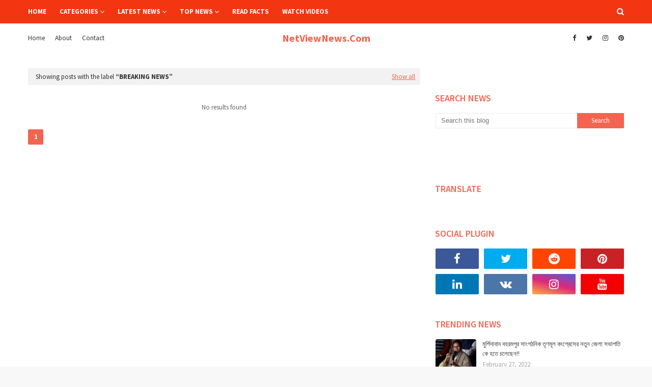

--- FILE ---
content_type: text/html; charset=utf-8
request_url: https://www.google.com/recaptcha/api2/aframe
body_size: 265
content:
<!DOCTYPE HTML><html><head><meta http-equiv="content-type" content="text/html; charset=UTF-8"></head><body><script nonce="yAeyCLm0nmt87PgX8IIkzQ">/** Anti-fraud and anti-abuse applications only. See google.com/recaptcha */ try{var clients={'sodar':'https://pagead2.googlesyndication.com/pagead/sodar?'};window.addEventListener("message",function(a){try{if(a.source===window.parent){var b=JSON.parse(a.data);var c=clients[b['id']];if(c){var d=document.createElement('img');d.src=c+b['params']+'&rc='+(localStorage.getItem("rc::a")?sessionStorage.getItem("rc::b"):"");window.document.body.appendChild(d);sessionStorage.setItem("rc::e",parseInt(sessionStorage.getItem("rc::e")||0)+1);localStorage.setItem("rc::h",'1769030308885');}}}catch(b){}});window.parent.postMessage("_grecaptcha_ready", "*");}catch(b){}</script></body></html>

--- FILE ---
content_type: text/javascript; charset=UTF-8
request_url: https://www.netviewnews.com/feeds/posts/default?max-results=4&start-index=3&alt=json-in-script&callback=jQuery1124017686248951022088_1769030305817&_=1769030305818
body_size: 7554
content:
// API callback
jQuery1124017686248951022088_1769030305817({"version":"1.0","encoding":"UTF-8","feed":{"xmlns":"http://www.w3.org/2005/Atom","xmlns$openSearch":"http://a9.com/-/spec/opensearchrss/1.0/","xmlns$blogger":"http://schemas.google.com/blogger/2008","xmlns$georss":"http://www.georss.org/georss","xmlns$gd":"http://schemas.google.com/g/2005","xmlns$thr":"http://purl.org/syndication/thread/1.0","id":{"$t":"tag:blogger.com,1999:blog-3457907930186871974"},"updated":{"$t":"2025-07-31T15:28:56.667+05:30"},"category":[{"term":"Politics News"},{"term":"Government News"},{"term":"Bollywood News"},{"term":"Bank News"},{"term":"Job News"},{"term":"General News"},{"term":"International news"},{"term":"Breaking news"},{"term":"Galaxy News"},{"term":"Sports News"},{"term":"Political news"},{"term":"Technology News"},{"term":"Telecom News"},{"term":"Cricket News"},{"term":"Ecommerce News"},{"term":"Education News"},{"term":"Entertainment News"},{"term":"Filmy News"},{"term":"Health tips"},{"term":"Life style Tips"},{"term":"Medical News"},{"term":"Politics"},{"term":"Shopping News"},{"term":"Tips and Tricks"},{"term":"Tollywood News"}],"title":{"type":"text","$t":"NetViewNews.Com"},"subtitle":{"type":"html","$t":"Bengali News, bengali live news, bangla news, bangla news live, kolkata news, breaking news, live news, west bengal news, latest news"},"link":[{"rel":"http://schemas.google.com/g/2005#feed","type":"application/atom+xml","href":"https:\/\/www.netviewnews.com\/feeds\/posts\/default"},{"rel":"self","type":"application/atom+xml","href":"https:\/\/www.blogger.com\/feeds\/3457907930186871974\/posts\/default?alt=json-in-script\u0026start-index=3\u0026max-results=4"},{"rel":"alternate","type":"text/html","href":"https:\/\/www.netviewnews.com\/"},{"rel":"hub","href":"http://pubsubhubbub.appspot.com/"},{"rel":"previous","type":"application/atom+xml","href":"https:\/\/www.blogger.com\/feeds\/3457907930186871974\/posts\/default?alt=json-in-script\u0026start-index=1\u0026max-results=4"},{"rel":"next","type":"application/atom+xml","href":"https:\/\/www.blogger.com\/feeds\/3457907930186871974\/posts\/default?alt=json-in-script\u0026start-index=7\u0026max-results=4"}],"author":[{"name":{"$t":"NetView"},"uri":{"$t":"http:\/\/www.blogger.com\/profile\/17034740296752166348"},"email":{"$t":"noreply@blogger.com"},"gd$image":{"rel":"http://schemas.google.com/g/2005#thumbnail","width":"16","height":"16","src":"https:\/\/img1.blogblog.com\/img\/b16-rounded.gif"}}],"generator":{"version":"7.00","uri":"http://www.blogger.com","$t":"Blogger"},"openSearch$totalResults":{"$t":"128"},"openSearch$startIndex":{"$t":"3"},"openSearch$itemsPerPage":{"$t":"4"},"entry":[{"id":{"$t":"tag:blogger.com,1999:blog-3457907930186871974.post-4423402123305890671"},"published":{"$t":"2022-10-08T11:01:00.001+05:30"},"updated":{"$t":"2022-10-08T11:01:19.356+05:30"},"category":[{"scheme":"http://www.blogger.com/atom/ns#","term":"International news"}],"title":{"type":"text","$t":"হদিশ পাকিস্তান-আফগানিস্তানের চক্রে ১৩২০ কোটি টাকার ড্রাগ বাজেয়াপ্ত এনসিবির"},"content":{"type":"html","$t":"\u003Cp\u003E\u0026nbsp;\u003Cspan style=\"background-color: #f2f2f0; font-family: \u0026quot;Noto Sans Bengali\u0026quot;, serif; font-size: 16px;\"\u003E\u003Cb\u003Eকোচি, মুম্বই ও গুজরাতে হানা দিয়ে এনসিবি ১৩২০ কোটি টাকার ড্রাগ বাজেয়াপ্ত করল। মুম্বই ও গুজরাত থেকে ১২০ কোটি টাকার ড্রাগ আর কোটি থেকে ২০০ কেজি হেরোইন বাজেয়াপ্ত করা হয়, যার বাজারমূল্য ১২০০ কোটি টাকা। এই ঘটনায় এয়ার ইন্ডিয়ার প্রাক্তন পাইলট-সহ ৬ জন ও ৬ জন ইরানিয়ানকে গ্রেফতার করা হয়েছে। তদন্তে নেমে পাকিস্তান ও আফগানিস্তানের একটি ড্রাগ পাচার চক্রের হদিশ পেয়েছে এনসিবি।\u003C\/b\u003E\u003C\/span\u003E\u003C\/p\u003E\u003Cbr style=\"background-color: #f2f2f0; font-family: \u0026quot;Noto Sans Bengali\u0026quot;, serif; font-size: 16px; margin: 0px; padding: 0px;\" \/\u003E\u003Cbr \/\u003E\u003Cdiv class=\"separator\" style=\"clear: both; text-align: center;\"\u003E\u003Ca href=\"https:\/\/blogger.googleusercontent.com\/img\/b\/R29vZ2xl\/AVvXsEhh_efVlc7VIkWGpskAz5dXmjqiGAIfW4oVRaysaVgZppzu6Ih1CzDqipRm9mEpuCwr5C1HVHsh-rseN7vUDIC8GMoNBPWc91HI-Zj0gFrP_E0fkWEmTc3O--hGcGxf9d8cbM6W0L9_kMNdAP4n61vt3jaCOoDv0JyE0mJQNGa5MMcX50GLmKastVHagQ\/s600\/boat.jpg\" imageanchor=\"1\" style=\"margin-left: 1em; margin-right: 1em;\"\u003E\u003Cimg border=\"0\" data-original-height=\"338\" data-original-width=\"600\" height=\"180\" src=\"https:\/\/blogger.googleusercontent.com\/img\/b\/R29vZ2xl\/AVvXsEhh_efVlc7VIkWGpskAz5dXmjqiGAIfW4oVRaysaVgZppzu6Ih1CzDqipRm9mEpuCwr5C1HVHsh-rseN7vUDIC8GMoNBPWc91HI-Zj0gFrP_E0fkWEmTc3O--hGcGxf9d8cbM6W0L9_kMNdAP4n61vt3jaCOoDv0JyE0mJQNGa5MMcX50GLmKastVHagQ\/s320\/boat.jpg\" width=\"320\" \/\u003E\u003C\/a\u003E\u003C\/div\u003E\u003Cdiv class=\"separator\" style=\"clear: both; text-align: center;\"\u003E\u003Cbr \/\u003E\u003C\/div\u003E\u003Cdiv class=\"separator\" style=\"clear: both; text-align: center;\"\u003E\u003Cbr \/\u003E\u003C\/div\u003E\u003Cdiv class=\"separator\" style=\"clear: both; text-align: center;\"\u003E\u003Cspan style=\"background-color: #f2f2f0; font-family: \u0026quot;Noto Sans Bengali\u0026quot;, serif; font-size: 16px; text-align: start;\"\u003E\u003Cb\u003Eনারকোটিক্স কন্ট্রোল ব্যুরো বা এনসিবি এদিন দেশের বিভিন্ন জায়গায় হানা দেয়। মুম্বই এবং গুজরাট থেকে ৬০ কেজি মেফেড্রোন ড্রাগ উদ্ধার করে। আর কোচি থেকে উদ্ধার করে ২০০ কেজি হেরোইন। ৬০ কেজি মেফেড্রোন ড্রাগের বাজারমূল্য ১২০ কোটি টাকা। আর ২০০ কেজি হেরোইনের বাজারমূল্য ১২০০ কোটি টাকা।\u0026nbsp;\u003C\/b\u003E\u003C\/span\u003E\u003C\/div\u003E\u003Cdiv class=\"separator\" style=\"clear: both; text-align: center;\"\u003E\u003Cspan style=\"background-color: #f2f2f0; font-family: \u0026quot;Noto Sans Bengali\u0026quot;, serif; font-size: 16px; text-align: start;\"\u003E\u003Cb\u003E\u003Cbr \/\u003E\u003C\/b\u003E\u003C\/span\u003E\u003C\/div\u003E\u003Cdiv class=\"separator\" style=\"clear: both; text-align: center;\"\u003E\u003Cspan style=\"background-color: #f2f2f0; font-family: \u0026quot;Noto Sans Bengali\u0026quot;, serif; font-size: 16px; text-align: start;\"\u003E\u003Cb\u003E\u003Cbr \/\u003E\u003C\/b\u003E\u003C\/span\u003E\u003C\/div\u003E\u003Cdiv class=\"separator\" style=\"clear: both; text-align: center;\"\u003E\u003Cspan style=\"background-color: #f2f2f0; font-family: \u0026quot;Noto Sans Bengali\u0026quot;, serif; font-size: 16px; text-align: start;\"\u003E\u003Cb\u003Eমোট তিন রাজ্য থেকে ১৩২০ কোটি টাকার ড্রাগ উদ্ধার হয়। এনসিবির ডেপুটি ডিরেক্টর জেনারেল সঞ্জয় সিং জানান, গুজরাতের জামনগরে নেভার ইন্টেলিজেন্স ইউনিট দ্বারা প্রাপ্ত সূত্রের ভিত্তিতে অভিযান চালানো হয়। এই অভিযানে নামেন মুম্বই জোনাল ইউনিটের আধিকারিকরা।। ৩ অক্টোবর একটি অভিযান চলে সেখানে ১০ কেটি মেফেড্রোন ড্রাগ উদ্ধার হয়। একজনকে গ্রেফতার করা হয়। তাঁকে জিজ্ঞাসাবাদ করে মু্ম্বই থেকে আরও তিনজনকে আটক করা হয়।\u0026nbsp;\u003C\/b\u003E\u003C\/span\u003E\u003C\/div\u003E\u003Cdiv class=\"separator\" style=\"clear: both; text-align: center;\"\u003E\u003Cspan style=\"background-color: #f2f2f0; font-family: \u0026quot;Noto Sans Bengali\u0026quot;, serif; font-size: 16px; text-align: start;\"\u003E\u003Cb\u003E\u003Cbr \/\u003E\u003C\/b\u003E\u003C\/span\u003E\u003C\/div\u003E\u003Cdiv class=\"separator\" style=\"clear: both; text-align: center;\"\u003E\u003Cspan style=\"background-color: #f2f2f0; font-family: \u0026quot;Noto Sans Bengali\u0026quot;, serif; font-size: 16px; text-align: start;\"\u003E\u003Cb\u003E\u003Cbr \/\u003E\u003C\/b\u003E\u003C\/span\u003E\u003C\/div\u003E\u003Cdiv class=\"separator\" style=\"clear: both; text-align: center;\"\u003E\u003Cspan style=\"background-color: #f2f2f0; font-family: \u0026quot;Noto Sans Bengali\u0026quot;, serif; font-size: 16px; text-align: start;\"\u003E\u003Cb\u003E\u003Cbr \/\u003E\u003C\/b\u003E\u003C\/span\u003E\u003C\/div\u003E\u003Cdiv class=\"separator\" style=\"clear: both; text-align: center;\"\u003E\u003Cspan style=\"background-color: #f2f2f0; font-family: \u0026quot;Noto Sans Bengali\u0026quot;, serif; font-size: 16px; text-align: start;\"\u003E\u003Cb\u003Eএরপর বৃহস্পতিবার অর্থাৎ ৬ অক্টোবর এনসিবির ওই দলটি দক্ষিণ মুম্বইয়ের ফোর্ট এলাকায় এসবি রোডের একটি গোডাউনে অভিযান চালায়। সেখান থেকে ৫০ কোটি মেফেড্রোন ড্রাগ উদ্ধার হয়। এর পরে মাদক বিরোধী সংস্থা কার্টেলের কিংপিন-সহ দুজনকে গ্রেফতার করে। ধৃতদের মধ্যে একজন সোহেল গাফর মাহিদা, একজন প্রাক্তন এয়ার ইন্ডিয়ার পাইলট।\u0026nbsp;\u003C\/b\u003E\u003C\/span\u003E\u003C\/div\u003E\u003Cdiv class=\"separator\" style=\"clear: both; text-align: center;\"\u003E\u003Cspan style=\"background-color: #f2f2f0; font-family: \u0026quot;Noto Sans Bengali\u0026quot;, serif; font-size: 16px; text-align: start;\"\u003E\u003Cb\u003E\u003Cbr \/\u003E\u003C\/b\u003E\u003C\/span\u003E\u003C\/div\u003E\u003Cdiv class=\"separator\" style=\"clear: both; text-align: center;\"\u003E\u003Cspan style=\"background-color: #f2f2f0; font-family: \u0026quot;Noto Sans Bengali\u0026quot;, serif; font-size: 16px; text-align: start;\"\u003E\u003Cb\u003E\u003Cbr \/\u003E\u003C\/b\u003E\u003C\/span\u003E\u003C\/div\u003E\u003Cdiv class=\"separator\" style=\"clear: both; text-align: center;\"\u003E\u003Cspan style=\"background-color: #f2f2f0; font-family: \u0026quot;Noto Sans Bengali\u0026quot;, serif; font-size: 16px; text-align: start;\"\u003E\u003Cb\u003Eএনসিবি শুক্রবার ভারতীয় নৌবাহিনীর সঙ্গে যৌথ অভিযান চালিয়ে বিরাট সাফল্য পায়। প্রায় ১২০০ কোটি টাকার হেরোইন উদ্ধার করে। একটি ইরানি মাছ ধরার জাহাজ আটক করা হয়েছে. সেখান থেকেই ২০০ কেজি হেরোইন উদ্ধার হয়। সঞ্জয় কুমার সিং আরও জানান, ৬ ইরানি নাগরিককে গ্রেফতার করা হয়েছে। হেরোইন-সহ নৌকাটি মাত্তানচেরির ঘাটে আনা হয়েছিল।\u0026nbsp;\u003C\/b\u003E\u003C\/span\u003E\u003C\/div\u003E\u003Cdiv class=\"separator\" style=\"clear: both; text-align: center;\"\u003E\u003Cspan style=\"background-color: #f2f2f0; font-family: \u0026quot;Noto Sans Bengali\u0026quot;, serif; font-size: 16px; text-align: start;\"\u003E\u003Cbr \/\u003E\u003C\/span\u003E\u003C\/div\u003E\u003Cdiv class=\"separator\" style=\"clear: both; text-align: center;\"\u003E\u003Cspan style=\"background-color: #f2f2f0; font-family: \u0026quot;Noto Sans Bengali\u0026quot;, serif; font-size: 16px; text-align: start;\"\u003E\u003Cbr \/\u003E\u003C\/span\u003E\u003C\/div\u003E\u003Cdiv class=\"separator\" style=\"clear: both; text-align: center;\"\u003E\u003Cspan style=\"background-color: #f2f2f0; font-family: \u0026quot;Noto Sans Bengali\u0026quot;, serif; font-size: 16px; text-align: start;\"\u003E\u003Cbr \/\u003E\u003C\/span\u003E\u003C\/div\u003E\u003Cdiv class=\"separator\" style=\"clear: both; text-align: center;\"\u003E\u003Cspan style=\"background-color: #f2f2f0; font-family: \u0026quot;Noto Sans Bengali\u0026quot;, serif; font-size: 16px; text-align: start;\"\u003E\u003Cb\u003Eতিনি আরও বলেন, এই চক্রকে গ্রেফতার করে তাদের আফগানিস্তান ও পাকিস্তান যোগ পাওয়া গিয়েছে। ড্রাগ কার্টেলের অনন্য চিহ্ন ও প্যাকিং বিশেষত্ব রয়েছে বলে জানা গিয়েছে। কিছু ওষুধের প্যাকেটে স্কর্পিয়ন সিল চিহ্ন ছিল। অন্যগুলিতে ড্রাগন সিং চিহ্ন ছিল। প্রাথমিক তদন্তে জানতে পারা গিয়েছে ওই ড্রাগ আফগানিস্তান থেকে আনা হয়েছিল। তা পরিবহন করা হয়েছিল পাকিস্তান গিয়ে। পাকিস্তান উপকূল থেকে শ্রীলঙ্কার একটি জাহাজ ভারতীয় জলসীমায় আসার পর তা বাজেয়াপ্ত করা হয়।\u003C\/b\u003E\u003C\/span\u003E\u003Cbr style=\"background-color: #f2f2f0; font-family: \u0026quot;Noto Sans Bengali\u0026quot;, serif; font-size: 16px; margin: 0px; padding: 0px; text-align: start;\" \/\u003E\u003C\/div\u003E"},"link":[{"rel":"replies","type":"application/atom+xml","href":"https:\/\/www.netviewnews.com\/feeds\/4423402123305890671\/comments\/default","title":"Post Comments"},{"rel":"replies","type":"text/html","href":"https:\/\/www.netviewnews.com\/2022\/10\/     .html#comment-form","title":"0 Comments"},{"rel":"edit","type":"application/atom+xml","href":"https:\/\/www.blogger.com\/feeds\/3457907930186871974\/posts\/default\/4423402123305890671"},{"rel":"self","type":"application/atom+xml","href":"https:\/\/www.blogger.com\/feeds\/3457907930186871974\/posts\/default\/4423402123305890671"},{"rel":"alternate","type":"text/html","href":"https:\/\/www.netviewnews.com\/2022\/10\/     .html","title":"হদিশ পাকিস্তান-আফগানিস্তানের চক্রে ১৩২০ কোটি টাকার ড্রাগ বাজেয়াপ্ত এনসিবির"}],"author":[{"name":{"$t":"NetView"},"uri":{"$t":"http:\/\/www.blogger.com\/profile\/17034740296752166348"},"email":{"$t":"noreply@blogger.com"},"gd$image":{"rel":"http://schemas.google.com/g/2005#thumbnail","width":"16","height":"16","src":"https:\/\/img1.blogblog.com\/img\/b16-rounded.gif"}}],"media$thumbnail":{"xmlns$media":"http://search.yahoo.com/mrss/","url":"https:\/\/blogger.googleusercontent.com\/img\/b\/R29vZ2xl\/AVvXsEhh_efVlc7VIkWGpskAz5dXmjqiGAIfW4oVRaysaVgZppzu6Ih1CzDqipRm9mEpuCwr5C1HVHsh-rseN7vUDIC8GMoNBPWc91HI-Zj0gFrP_E0fkWEmTc3O--hGcGxf9d8cbM6W0L9_kMNdAP4n61vt3jaCOoDv0JyE0mJQNGa5MMcX50GLmKastVHagQ\/s72-c\/boat.jpg","height":"72","width":"72"},"thr$total":{"$t":"0"}},{"id":{"$t":"tag:blogger.com,1999:blog-3457907930186871974.post-3740968196844378662"},"published":{"$t":"2022-10-08T10:51:00.004+05:30"},"updated":{"$t":"2022-10-08T10:53:28.244+05:30"},"category":[{"scheme":"http://www.blogger.com/atom/ns#","term":"Bollywood News"}],"title":{"type":"text","$t":"রাজ কাপুর মন্দাকিনীকে ভুলভাবে ব্যবহার করছেন ছবির ব্যবসার কথা মাথায় রেখে"},"content":{"type":"html","$t":"\u003Cp\u003E\u0026nbsp;\u003C\/p\u003E\u003Ch1 class=\"article-HD\" style=\"background-color: #f6f6f6; box-sizing: border-box; font-family: \u0026quot;Noto Serif Bengali\u0026quot;, sans-serif; font-size: 24px; line-height: 32px; margin: 0px 0px 10px; outline: 0px; padding: 0px;\"\u003E\u003Cu\u003E\u003Ci\u003Eমন্দাকিনীর শরীরকে ব্যবহার করে ব্যবসা, কটাক্ষের কড়া জবাব দেন রাজ কাপুর\u003C\/i\u003E\u003C\/u\u003E\u003Cdiv class=\"separator\" style=\"clear: both; text-align: center;\"\u003E\u003Ca href=\"https:\/\/blogger.googleusercontent.com\/img\/b\/R29vZ2xl\/AVvXsEj8B54i5RBfgirLqrS-ETQHwjnIU_d5y_Do1M7Vd3dhhaTueUMmYYzl1uNvZdNxerbPprCsYRa_fGS5pSMmN-fkvAm1V0hDwAuJrabFXF80Snl2IIzXBlYcwMZ4h-iRzyPAZyK1DhcyetT9dMeuq3qlQOs2_M7IErnAvvNgzrJN4bPL20PDiW5pGg2SLw\/s360\/mandakini.webp\" imageanchor=\"1\" style=\"margin-left: 1em; margin-right: 1em;\"\u003E\u003Cimg border=\"0\" data-original-height=\"203\" data-original-width=\"360\" height=\"180\" src=\"https:\/\/blogger.googleusercontent.com\/img\/b\/R29vZ2xl\/AVvXsEj8B54i5RBfgirLqrS-ETQHwjnIU_d5y_Do1M7Vd3dhhaTueUMmYYzl1uNvZdNxerbPprCsYRa_fGS5pSMmN-fkvAm1V0hDwAuJrabFXF80Snl2IIzXBlYcwMZ4h-iRzyPAZyK1DhcyetT9dMeuq3qlQOs2_M7IErnAvvNgzrJN4bPL20PDiW5pGg2SLw\/s320\/mandakini.webp\" width=\"320\" \/\u003E\u003C\/a\u003E\u003C\/div\u003E\u003Cbr \/\u003E\u003C\/h1\u003E\u003Cdiv\u003E\u003Cspan style=\"background-color: #f6f6f6; font-family: \u0026quot;Noto Serif Bengali\u0026quot;, sans-serif; font-size: 19px;\"\u003E\u003Cb\u003Eরাজিব কাপুরের বিপরীতে রাম তেরি গঙ্গা ময়লি [Ram Teri Ganga Maili] ছবিতে প্রথম দেখা গিয়েছিল মন্দাকিনীকে [Mandakini]। যার পর্দায় প্রথম ঝলকেই দর্শকদের ঘুম উড়ে গিয়েছিল রাতের। তাঁর শরীরী ভাঁজে যে উষ্ণতার ছোঁয়া দর্শকদের মনে ছুঁয়েছিল, তা আর আলাদা করে বলার অপেক্ষা রাখে না। ঝড়ের গতিতে ছড়িয়ে পড়েছিল এই অভিনেত্রীর রূপের কদর। রাজ কাপুরের [Raj Kapoor] চোখ বলে কথা। তিনিই প্রথম মন্দাকিনীকে ছবির জগতে নিয়ে আসেন। যদিও মন্দাকিনী চেয়েছিলেন বাল ছবি করতে। তিনি একাধিকবার অডিশনও দিয়েছিলেন। তবে তিন তিনবার তাঁকে ফিরিয়ে দেওয়া হয়েছিল। এরপর তাঁকে প্রথম কাজ দিয়েছিলেন খোদ রাজ কাপুর। কে জানতো যে একটা সময় যে সেলেবকে ফিরিয়ে ছিলেন বহু প্রযোজক পরিচালক, সেই সেলেবই একটা সম বলিউড দাপিয়ে বেড়াবে।\u003C\/b\u003E\u003C\/span\u003E\u003C\/div\u003E\u003Cdiv\u003E\u003Cspan style=\"background-color: #f6f6f6; font-family: \u0026quot;Noto Serif Bengali\u0026quot;, sans-serif; font-size: 19px;\"\u003E\u003Cb\u003E\u003Cbr \/\u003E\u003C\/b\u003E\u003C\/span\u003E\u003C\/div\u003E\u003Cdiv\u003E\u003Cp style=\"background-color: #f6f6f6; box-sizing: border-box; font-family: \u0026quot;Noto Serif Bengali\u0026quot;, sans-serif; font-size: 19px; line-height: 1.8; margin: 0px 0px 15px; outline: 0px; overflow-wrap: break-word; padding: 0px;\"\u003E\u003Cb\u003Eকেরিয়ারের শুরু থেকে ছবির জগতে পা রাখা, সবটা ঠিক যতটা রোম্যাঞ্চকর ছিল মন্দাকিনীর ততটাই জড়িয়ে ছিলেন তিনি বিতর্ক। তাঁর প্রথম ছবি রাম তেরি গঙ্গা মেয়লি ছবিতে থাকা দুই দৃশ্য ঘিরে শুরু হয় বিতর্ক। এক, যেখানে মন্দাকিনীকে দেখা যায় ঝর্ণার জলে স্নান করতে, দুই, যে যখন তার সন্তানকে স্তন পান করাচ্ছেন। সমোলাচকেরা বলেছিলেন, রাজ কাপুর মন্দাকিনীকে ভুলভাবে ব্যবহার করছেন ছবির ব্যবসার কথা মাথায় রেখে। যদিও এই অভিযোগের পর চুপ থাকেননি রাজ কাপুর।\u003C\/b\u003E\u003C\/p\u003E\u003Cp style=\"background-color: #f6f6f6; box-sizing: border-box; font-family: \u0026quot;Noto Serif Bengali\u0026quot;, sans-serif; font-size: 19px; line-height: 1.8; margin: 0px 0px 15px; outline: 0px; overflow-wrap: break-word; padding: 0px;\"\u003E\u003Cb\u003Eতিনি সাফ জানিয়ে দিয়েছিলেন যে তিনি ছবির আর্টের কথা মাথায় রেখেই এই দৃশ্যে চরিত্রায় করেছেন। যদি ফেডেরিকো ফেলিনি নগ্ন মহিলা দেখাতে পারেন, এবং তার জন্য বিশ্ব জুড়ে প্রশংসিত হতে পারেন, তবে তিনি এই টুকু করতে পারবেন না কেন, তাঁর বেলায় অসৎ ব্যবহার! তবে ছবি ।খন বক্স অফিসে রমরমিয়ে চলতে শুরু করে তখন মন্দাকিনীর হাতে একের পর এক অন্যস্বাদের চরিত্র আসতে শুরু করে। যেখানে তাঁকে কেবল খোলামেলা পোশাকের কথা মাথায় রেখেই কাস্ট করার পরিকল্পনা প্রকাশ্যে বোঝা যেত। যদিও সেই দুর্যোগ কাটিয়ে মন্দাকিনী দাপটের সঙ্গে রাজত্ব জানিয়েছিলেন বলিউডে, বিশেষ করে ১৯৮০ - র দশকে।\u003C\/b\u003E\u003C\/p\u003E\u003C\/div\u003E"},"link":[{"rel":"replies","type":"application/atom+xml","href":"https:\/\/www.netviewnews.com\/feeds\/3740968196844378662\/comments\/default","title":"Post Comments"},{"rel":"replies","type":"text/html","href":"https:\/\/www.netviewnews.com\/2022\/10\/blog-post.html#comment-form","title":"0 Comments"},{"rel":"edit","type":"application/atom+xml","href":"https:\/\/www.blogger.com\/feeds\/3457907930186871974\/posts\/default\/3740968196844378662"},{"rel":"self","type":"application/atom+xml","href":"https:\/\/www.blogger.com\/feeds\/3457907930186871974\/posts\/default\/3740968196844378662"},{"rel":"alternate","type":"text/html","href":"https:\/\/www.netviewnews.com\/2022\/10\/blog-post.html","title":"রাজ কাপুর মন্দাকিনীকে ভুলভাবে ব্যবহার করছেন ছবির ব্যবসার কথা মাথায় রেখে"}],"author":[{"name":{"$t":"NetView"},"uri":{"$t":"http:\/\/www.blogger.com\/profile\/17034740296752166348"},"email":{"$t":"noreply@blogger.com"},"gd$image":{"rel":"http://schemas.google.com/g/2005#thumbnail","width":"16","height":"16","src":"https:\/\/img1.blogblog.com\/img\/b16-rounded.gif"}}],"media$thumbnail":{"xmlns$media":"http://search.yahoo.com/mrss/","url":"https:\/\/blogger.googleusercontent.com\/img\/b\/R29vZ2xl\/AVvXsEj8B54i5RBfgirLqrS-ETQHwjnIU_d5y_Do1M7Vd3dhhaTueUMmYYzl1uNvZdNxerbPprCsYRa_fGS5pSMmN-fkvAm1V0hDwAuJrabFXF80Snl2IIzXBlYcwMZ4h-iRzyPAZyK1DhcyetT9dMeuq3qlQOs2_M7IErnAvvNgzrJN4bPL20PDiW5pGg2SLw\/s72-c\/mandakini.webp","height":"72","width":"72"},"thr$total":{"$t":"0"}},{"id":{"$t":"tag:blogger.com,1999:blog-3457907930186871974.post-4886276593634791780"},"published":{"$t":"2022-02-27T19:24:00.001+05:30"},"updated":{"$t":"2022-02-27T19:24:52.313+05:30"},"category":[{"scheme":"http://www.blogger.com/atom/ns#","term":"Politics"}],"title":{"type":"text","$t":"মুর্শিদাবাদ বহরমপুর সাংগঠনিক তৃণমূল কংগ্রেসের নতুন জেলা সভাপতি কে হতে চলেছেন!!"},"content":{"type":"html","$t":"\u003Cdiv class=\"separator\" style=\"clear: both; text-align: center;\"\u003E\n  \u003Ca href=\"https:\/\/blogger.googleusercontent.com\/img\/b\/R29vZ2xl\/AVvXsEjP7GA5YKoZ-N5nn_iOQN9Slhzrs5rNTWUA7MzyA3X4ZmZS_roYk3uW4WBH3b9wy4JGM0rQt_Lm7opUOpLNa0rppHpaC41V9P3CSBNvlLwqVb0c44nps1kWLGEXruLUIIGcpEppPVQtC1eM\/s1600\/1645970082864385-0.png\" imageanchor=\"1\" style=\"margin-left: 1em; margin-right: 1em;\"\u003E\n    \u003Cimg border=\"0\"   src=\"https:\/\/blogger.googleusercontent.com\/img\/b\/R29vZ2xl\/AVvXsEjP7GA5YKoZ-N5nn_iOQN9Slhzrs5rNTWUA7MzyA3X4ZmZS_roYk3uW4WBH3b9wy4JGM0rQt_Lm7opUOpLNa0rppHpaC41V9P3CSBNvlLwqVb0c44nps1kWLGEXruLUIIGcpEppPVQtC1eM\/s1600\/1645970082864385-0.png\" width=\"400\"\u003E\n  \u003C\/a\u003E\n\u003C\/div\u003E\u003Cdiv\u003E\u003Cb\u003E\u003Cbr\u003E\u003C\/b\u003E\u003C\/div\u003E\u003Cdiv\u003E\u003Cb\u003Eদলের জাতীয় কমিটি গঠনের পরে এবার রাজ্য কমিটি গঠনের পথে হাঁটছে তৃণমূল সুপ্রিমো মমতা বন্দ্যোপাধ্যায়, সূত্রের খবর, আগামী 8 ই মার্চ দক্ষিণ কলকাতায় নজরুল মঞ্চে দলের সাংসদ বিধায়ক ও জেলা সভাপতি সব শাখা সংগঠন শীর্ষ পদাধিকারীদের নিয়ে বৈঠক বসতে চলেছে।\u003Cbr\u003E\u003C\/b\u003E\u003C\/div\u003E\u003Cdiv\u003E\u003Cb\u003E\u003Cbr\u003E\u003C\/b\u003E\u003C\/div\u003E\u003Cdiv\u003E\u003Cb\u003E\u003Cbr\u003E\u003C\/b\u003E\u003C\/div\u003E\u003Cdiv\u003E\u003Cb\u003E\u003Cbr\u003E\u003C\/b\u003E\u003C\/div\u003E\u003Cdiv\u003E\u003Cb\u003Eওই বৈঠকের নতুন রাজ্য কমিটি ও জেলা সভাপতিদের নাম ঘোষণা হতে পারে। যদিও শেষ মুহূর্তে বৈঠকের দিনক্ষণ বদলে যেতে পারে।\u003Cbr\u003E\u003C\/b\u003E\u003C\/div\u003E\u003Cdiv\u003E\u003Cb\u003E\u003Cbr\u003E\u003C\/b\u003E\u003C\/div\u003E\u003Cdiv\u003E\u003Cb\u003E\u003Cbr\u003E\u003C\/b\u003E\u003C\/div\u003E\u003Cdiv\u003E\u003Cb\u003E\u003Cbr\u003E\u003C\/b\u003E\u003C\/div\u003E\u003Cdiv\u003E\u003Cb\u003Eগত 2 ফেব্রুয়ারি নেতাজি ইন্ডোরে তৃণমূল কংগ্রেসের সাংগঠনিক নির্বাচন অনুষ্ঠিত হয়েছিল। ওই নির্বাচনে দলের সর্বভারতীয় সভানেত্রী হিসেবে নির্বাচিত হয়েছিলেন মমতা বন্দ্যোপাধ্যায়। সাংগঠনিক নির্বাচনের পরেই দলের জাতীয় কর্মসমিতির সদস্য ও জাতীয় পদাধিকারী দের নাম ঘোষণা করা হয়েছিল।\u003Cbr\u003E\u003C\/b\u003E\u003C\/div\u003E\u003Cdiv\u003E\u003Cb\u003E\u003Cbr\u003E\u003C\/b\u003E\u003C\/div\u003E\u003Cdiv\u003E\u003Cb\u003E\u003Cbr\u003E\u003C\/b\u003E\u003C\/div\u003E\u003Cdiv\u003E\u003Cb\u003E\u003Cbr\u003E\u003C\/b\u003E\u003C\/div\u003E\u003Cdiv\u003E\u003Cb\u003Eযদিও রাজ্য কমিটি ঘোষিত হয়নি। শতাধিক পৌরসভা ভোট পর্ব মিটে গেলেই রাজ্য ও জেলা নেতৃত্বের নাম ঘোষণা করা হবে বলে তৃণমূলের পক্ষ থেকে জানানো হয়েছিল।\u003Cbr\u003E\u003C\/b\u003E\u003C\/div\u003E\u003Cdiv\u003E\u003Cb\u003E\u003Cbr\u003E\u003C\/b\u003E\u003C\/div\u003E\u003Cdiv\u003E\u003Cb\u003E\u003Cbr\u003E\u003C\/b\u003E\u003C\/div\u003E\u003Cdiv\u003E\u003Cb\u003E\u003Cbr\u003E\u003C\/b\u003E\u003C\/div\u003E\u003Cdiv\u003E\u003Cb\u003Eসূত্রের খবর, জাতীয় কমিটির মতো রাজ্য কমিটি গঠন করার ক্ষেত্রে নবীন-প্রবীণের সমন্বয় ঘটানো হবে। এক ই পদ্ধতি নেওয়া হবে জেলা কমিটি গঠনের ক্ষেত্রেও। বেশ কয়েকজন জেলা সভাপতির কাজকর্মে ক্ষুব্ধ তৃণমূল সুপ্রিমো। সতর্ক করা সত্ত্বেও রবিবার পৌরসভা ভোটে বিজেপির প্ররোচনায় পা দিয়ে মুর্শিদাবাদ, উত্তর 24 পরগনা ও নদীয়া জেলার দলের নিচু তলার কর্মীরা যেভাবে অশান্তিতে জড়িয়ে পড়েছেন, তাতে সাধারণ মানুষের কাছে দলের ভাবমূর্তি কালিমালিপ্ত হয়েছে বলে মনে করছেন তিনি।\u003Cbr\u003E\u003C\/b\u003E\u003C\/div\u003E\u003Cdiv\u003E\u003Cb\u003E\u003Cbr\u003E\u003C\/b\u003E\u003C\/div\u003E\u003Cdiv\u003E\u003Cb\u003E\u003Cbr\u003E\u003C\/b\u003E\u003C\/div\u003E\u003Cdiv\u003E\u003Cb\u003E\u003Cbr\u003E\u003C\/b\u003E\u003C\/div\u003E\u003Cdiv\u003E\u003Cb\u003E\u003Cbr\u003E\u003C\/b\u003E\u003C\/div\u003E\u003Cdiv\u003E\u003Cb\u003Eকর্মীদের নিয়ন্ত্রণে না রাখতে পারার মাশুল হিসাবে ওইসব জেলার সভাপতির কাঁধে শাস্তির খড়গ নেমে আসতে পারে বলে তৃণমূলের একাধিক শীর্ষ নেতা জানিয়েছেন..\u003Cbr\u003E\u003C\/b\u003E\u003C\/div\u003E\u003Cdiv\u003E\u003Cb\u003E\u003Cbr\u003E\u003C\/b\u003E\u003C\/div\u003E\u003Cdiv\u003E\u003Cb\u003E\u003Cbr\u003E\u003C\/b\u003E\u003C\/div\u003E\u003Cdiv\u003E\u003Cbr\u003E\u003C\/div\u003E"},"link":[{"rel":"replies","type":"application/atom+xml","href":"https:\/\/www.netviewnews.com\/feeds\/4886276593634791780\/comments\/default","title":"Post Comments"},{"rel":"replies","type":"text/html","href":"https:\/\/www.netviewnews.com\/2022\/02\/blog-post.html#comment-form","title":"0 Comments"},{"rel":"edit","type":"application/atom+xml","href":"https:\/\/www.blogger.com\/feeds\/3457907930186871974\/posts\/default\/4886276593634791780"},{"rel":"self","type":"application/atom+xml","href":"https:\/\/www.blogger.com\/feeds\/3457907930186871974\/posts\/default\/4886276593634791780"},{"rel":"alternate","type":"text/html","href":"https:\/\/www.netviewnews.com\/2022\/02\/blog-post.html","title":"মুর্শিদাবাদ বহরমপুর সাংগঠনিক তৃণমূল কংগ্রেসের নতুন জেলা সভাপতি কে হতে চলেছেন!!"}],"author":[{"name":{"$t":"NetView"},"uri":{"$t":"http:\/\/www.blogger.com\/profile\/17034740296752166348"},"email":{"$t":"noreply@blogger.com"},"gd$image":{"rel":"http://schemas.google.com/g/2005#thumbnail","width":"16","height":"16","src":"https:\/\/img1.blogblog.com\/img\/b16-rounded.gif"}}],"media$thumbnail":{"xmlns$media":"http://search.yahoo.com/mrss/","url":"https:\/\/blogger.googleusercontent.com\/img\/b\/R29vZ2xl\/AVvXsEjP7GA5YKoZ-N5nn_iOQN9Slhzrs5rNTWUA7MzyA3X4ZmZS_roYk3uW4WBH3b9wy4JGM0rQt_Lm7opUOpLNa0rppHpaC41V9P3CSBNvlLwqVb0c44nps1kWLGEXruLUIIGcpEppPVQtC1eM\/s72-c\/1645970082864385-0.png","height":"72","width":"72"},"thr$total":{"$t":"0"}},{"id":{"$t":"tag:blogger.com,1999:blog-3457907930186871974.post-578424035026784043"},"published":{"$t":"2021-07-18T22:25:00.001+05:30"},"updated":{"$t":"2021-07-18T22:26:28.951+05:30"},"category":[{"scheme":"http://www.blogger.com/atom/ns#","term":"Politics News"}],"title":{"type":"text","$t":"মুখ্যমন্ত্রী মমতা বন্দ্যোপাধ্যায়ের লক্ষীর ভান্ডার প্রকল্পে ৫০০ থেকে ১০০০ টাকা পাবেন কিনা চেক করুন এই লিস্টে!"},"content":{"type":"html","$t":"\u003Cdiv class=\"separator\" style=\"clear: both; text-align: center;\"\u003E\n  \u003Ca href=\"https:\/\/blogger.googleusercontent.com\/img\/b\/R29vZ2xl\/AVvXsEieeBrfXYZkfj8wzyIxdRfX3BIaTXFbH1dvP810C-HDc-CwePvDQRGecTMJLY4d2ECWxUDGbYr6qoSAx4mKUHXgckOvVqD6z91LFTLcBvUFEXRJuQyOlaDhpMG7yPVfPR3AvOC00MRGmIFb\/s1600\/1626627351124832-0.png\" imageanchor=\"1\" style=\"margin-left: 1em; margin-right: 1em;\"\u003E\n    \u003Cimg border=\"0\" src=\"https:\/\/blogger.googleusercontent.com\/img\/b\/R29vZ2xl\/AVvXsEieeBrfXYZkfj8wzyIxdRfX3BIaTXFbH1dvP810C-HDc-CwePvDQRGecTMJLY4d2ECWxUDGbYr6qoSAx4mKUHXgckOvVqD6z91LFTLcBvUFEXRJuQyOlaDhpMG7yPVfPR3AvOC00MRGmIFb\/s1600\/1626627351124832-0.png\" width=\"400\"\u003E\n  \u003C\/a\u003E\n\u003C\/div\u003E\u003Cdiv\u003E\u003Cb\u003E\u003Cbr\u003E\u003C\/b\u003E\u003C\/div\u003E\u003Cdiv\u003E\u003Cb\u003E\u003Cbr\u003E\u003C\/b\u003E\u003C\/div\u003E\u003Cdiv\u003E\u003Cb\u003E\u003Cbr\u003Eমুখ্যমন্ত্রী মমতা বন্দ্যোপাধ্যায় পশ্চিমবঙ্গের প্রতিটি মানুষের জন্য কিছু না কিছু প্রকল্প নিয়ে এসেছে এবং সেই সমস্ত প্রকল্প গু-লির আওয়াজ দিয়ে সাধারন মানুষরা যথেষ্টভাবে উপকৃত হয়েছে। তার মধ্যে উল্লেখযোগ্য একটি প্রকল্প হল স্বাস্থ্যসাথী । এই প্রকল্পের মাধ্যমে সাধারণ মানুষরা বিনামূল্যে সরকারের তরফ থেকে যে কোনো সরকারি বা বেসরকারি হাসপাতালে চিকিত্সা করাতে পারছে যার ফলে চিকিৎসাজনিত কোন অভাব তাদের মধ্যে আর দেখা যাচ্ছে না ।\u003C\/b\u003E\u003Cdiv\u003E\u003Cb\u003E\u003Cbr\u003E\u003C\/b\u003E\u003C\/div\u003E\u003Cdiv\u003E\u003Cb\u003E\u003Cbr\u003E\u003C\/b\u003E\u003C\/div\u003E\u003Cdiv\u003E\u003Cb\u003E\u003Cbr\u003E\u003C\/b\u003E\u003C\/div\u003E\u003Cdiv\u003E\u003Cb\u003Eতবে সম্প্রতি মুখ্যমন্ত্রী মমতা বন্দ্যোপাধ্যায়ের লক্ষী ভান্ডার বলে আর একটি প্রকল্প জারি করেছে যার মাধ্যমে তিনি জানিয়েছেন যে বাড়ির মহিলারা ৫০০ টাকা এবং ১০০০ টাকা করে প্রতিমাসে পাবেন । কিন্তু প্রশ্ন হচ্ছে কারা কারা পাবেন আর কারা কারা পাবেন না । মুখ্যমন্ত্রী মমতা বন্দ্যোপাধ্যায়ের কথা অনুযায়ী যে সমস্ত রাজ্যবাসীর স্বাস্থ্য সাথী কার্ড রয়েছে তারা একমাত্র আবেদন করতে পারবে এই লক্ষী ভান্ডার এর জন্য ।\u003Cbr\u003E\u003C\/b\u003E\u003C\/div\u003E\u003C\/div\u003E\u003Cdiv\u003E\u003Cb\u003E\u003Cbr\u003E\u003C\/b\u003E\u003C\/div\u003E\u003Cdiv\u003E\u003Cb\u003E\u003Cbr\u003E\u003C\/b\u003E\u003C\/div\u003E\u003Cdiv\u003E\u003Cb\u003Eযাদের স্বাস্থ্য সাথী কার্ড নেই তারা লক্ষী ভান্ডার জন্য আবেদন করতে পারবে না দরকার হলে পরবর্তী সেপ্টেম্বর অক্টোবর মাসে যে দুয়ারে ক্যাম্প কর্মসূচি অনুষ্ঠিত হবে সেখানে আপনার স্বাস্থ্য সাথী কার্ড করিয়ে নিতে পারেন বা নাম নথিভুক্ত করতে পারেন । তারপরে আবার আপনারা এর জন্য আবেদন করতে পারেন । এবার আপনি কিভাবে জানলেন যে আপনার নাম অনলাইনে নথিভুক্ত রয়েছে কিনা সেটা জানার জন্য এই পদ্ধতিটি অবলম্বন করতে হব । প্রথমে গুগলে গিয়ে আপনাকে স্বাস্থ্য সাথী লিখতে হবে । তারপর অফিশিয়াল ওয়েবসাইটে আপনার সামনে খুলে যাবে ।\u003Cbr\u003E\u003C\/b\u003E\u003C\/div\u003E\u003Cdiv\u003E\u003Cb\u003E\u003Cbr\u003E\u003C\/b\u003E\u003C\/div\u003E\u003Cdiv\u003E\u003Cb\u003E\u003Cbr\u003E\u003C\/b\u003E\u003C\/div\u003E\u003Cdiv\u003E\u003Cb\u003Eতার মধ্যে ক্লিক করতে হবে তারপর স্ক্রিনের দিকে উপরে তিনটি লাইন থাকবে । সেখানে ক্লিক করে ক্লিক করতে হবে এবং তারপর আপনাকে ফাইন্ড ইওর নেম অপশন এ ক্লিক করতে হবে । এবং সেখানে আপনার মোবাইল নাম্বার চাওয়া হবে যে মোবাইল নাম্বারটা আপনার স্বাস্থ্য সাথী কার্ড এর সাথে যুক্ত রয়েছে । সেই মোবাইল নাম্বারটা দেওয়ার পর আপনাকে জিজ্ঞাসা করা হবে যে আপনি এই অনুসন্ধান টিকার জন্য করতে চাইছেন নিজের জন্য নাকি অন্য কারোর জন্য । যেমনটা হবে তেমন সিলেট করবেন ।\u003Cbr\u003E\u003C\/b\u003E\u003C\/div\u003E\u003Cdiv\u003E\u003Cb\u003E\u003Cbr\u003E\u003C\/b\u003E\u003C\/div\u003E\u003Cdiv\u003E\u003Cb\u003E\u003Cbr\u003E\u003C\/b\u003E\u003C\/div\u003E\u003Cdiv\u003E\u003Cb\u003Eতারপর আপনাকে ডিস্ট্রিক্ট মিউনিসিপালিটি এবং কিসের ভিত্তিতে এ আপনি করেছিলেন অর্থাৎ আধার কার্ড রেশন কার্ড নাকি অন্য কোন মাধ্যম দিয়ে সেই নাম্বারটি কার্ডের নাম্বারটি আপনাকে প্রদান করতে হবে ।।এবং তারপর সাবমিট করলেই সম্পূর্ণ লিস্ট আপনার সামনে খুলে যাবে যে আপনি দেখতে পারবেন যে আপনার বাড়ির নাম অনলাইনে রেজিস্ট্রেশন হয়েছে কিনা ।\u003Cbr\u003E\u003C\/b\u003E\u003C\/div\u003E\u003Cdiv\u003E\u003Cb\u003E\u003Cbr\u003E\u003C\/b\u003E\u003C\/div\u003E\u003Cdiv\u003E\u003Cbr\u003E\u003C\/div\u003E"},"link":[{"rel":"replies","type":"application/atom+xml","href":"https:\/\/www.netviewnews.com\/feeds\/578424035026784043\/comments\/default","title":"Post Comments"},{"rel":"replies","type":"text/html","href":"https:\/\/www.netviewnews.com\/2021\/07\/lakshmi-bhandar-yojana.html#comment-form","title":"0 Comments"},{"rel":"edit","type":"application/atom+xml","href":"https:\/\/www.blogger.com\/feeds\/3457907930186871974\/posts\/default\/578424035026784043"},{"rel":"self","type":"application/atom+xml","href":"https:\/\/www.blogger.com\/feeds\/3457907930186871974\/posts\/default\/578424035026784043"},{"rel":"alternate","type":"text/html","href":"https:\/\/www.netviewnews.com\/2021\/07\/lakshmi-bhandar-yojana.html","title":"মুখ্যমন্ত্রী মমতা বন্দ্যোপাধ্যায়ের লক্ষীর ভান্ডার প্রকল্পে ৫০০ থেকে ১০০০ টাকা পাবেন কিনা চেক করুন এই লিস্টে!"}],"author":[{"name":{"$t":"NetView"},"uri":{"$t":"http:\/\/www.blogger.com\/profile\/17034740296752166348"},"email":{"$t":"noreply@blogger.com"},"gd$image":{"rel":"http://schemas.google.com/g/2005#thumbnail","width":"16","height":"16","src":"https:\/\/img1.blogblog.com\/img\/b16-rounded.gif"}}],"media$thumbnail":{"xmlns$media":"http://search.yahoo.com/mrss/","url":"https:\/\/blogger.googleusercontent.com\/img\/b\/R29vZ2xl\/AVvXsEieeBrfXYZkfj8wzyIxdRfX3BIaTXFbH1dvP810C-HDc-CwePvDQRGecTMJLY4d2ECWxUDGbYr6qoSAx4mKUHXgckOvVqD6z91LFTLcBvUFEXRJuQyOlaDhpMG7yPVfPR3AvOC00MRGmIFb\/s72-c\/1626627351124832-0.png","height":"72","width":"72"},"thr$total":{"$t":"0"}}]}});

--- FILE ---
content_type: text/javascript; charset=UTF-8
request_url: https://www.netviewnews.com/feeds/posts/default?alt=json-in-script&max-results=4&callback=jQuery1124017686248951022088_1769030305815&_=1769030305816
body_size: 7366
content:
// API callback
jQuery1124017686248951022088_1769030305815({"version":"1.0","encoding":"UTF-8","feed":{"xmlns":"http://www.w3.org/2005/Atom","xmlns$openSearch":"http://a9.com/-/spec/opensearchrss/1.0/","xmlns$blogger":"http://schemas.google.com/blogger/2008","xmlns$georss":"http://www.georss.org/georss","xmlns$gd":"http://schemas.google.com/g/2005","xmlns$thr":"http://purl.org/syndication/thread/1.0","id":{"$t":"tag:blogger.com,1999:blog-3457907930186871974"},"updated":{"$t":"2025-07-31T15:28:56.667+05:30"},"category":[{"term":"Politics News"},{"term":"Government News"},{"term":"Bollywood News"},{"term":"Bank News"},{"term":"Job News"},{"term":"General News"},{"term":"International news"},{"term":"Breaking news"},{"term":"Galaxy News"},{"term":"Sports News"},{"term":"Political news"},{"term":"Technology News"},{"term":"Telecom News"},{"term":"Cricket News"},{"term":"Ecommerce News"},{"term":"Education News"},{"term":"Entertainment News"},{"term":"Filmy News"},{"term":"Health tips"},{"term":"Life style Tips"},{"term":"Medical News"},{"term":"Politics"},{"term":"Shopping News"},{"term":"Tips and Tricks"},{"term":"Tollywood News"}],"title":{"type":"text","$t":"NetViewNews.Com"},"subtitle":{"type":"html","$t":"Bengali News, bengali live news, bangla news, bangla news live, kolkata news, breaking news, live news, west bengal news, latest news"},"link":[{"rel":"http://schemas.google.com/g/2005#feed","type":"application/atom+xml","href":"https:\/\/www.netviewnews.com\/feeds\/posts\/default"},{"rel":"self","type":"application/atom+xml","href":"https:\/\/www.blogger.com\/feeds\/3457907930186871974\/posts\/default?alt=json-in-script\u0026max-results=4"},{"rel":"alternate","type":"text/html","href":"https:\/\/www.netviewnews.com\/"},{"rel":"hub","href":"http://pubsubhubbub.appspot.com/"},{"rel":"next","type":"application/atom+xml","href":"https:\/\/www.blogger.com\/feeds\/3457907930186871974\/posts\/default?alt=json-in-script\u0026start-index=5\u0026max-results=4"}],"author":[{"name":{"$t":"NetView"},"uri":{"$t":"http:\/\/www.blogger.com\/profile\/17034740296752166348"},"email":{"$t":"noreply@blogger.com"},"gd$image":{"rel":"http://schemas.google.com/g/2005#thumbnail","width":"16","height":"16","src":"https:\/\/img1.blogblog.com\/img\/b16-rounded.gif"}}],"generator":{"version":"7.00","uri":"http://www.blogger.com","$t":"Blogger"},"openSearch$totalResults":{"$t":"128"},"openSearch$startIndex":{"$t":"1"},"openSearch$itemsPerPage":{"$t":"4"},"entry":[{"id":{"$t":"tag:blogger.com,1999:blog-3457907930186871974.post-2734757569896898396"},"published":{"$t":"2025-07-30T23:15:00.001+05:30"},"updated":{"$t":"2025-07-31T15:28:56.654+05:30"},"category":[{"scheme":"http://www.blogger.com/atom/ns#","term":"Government News"}],"title":{"type":"text","$t":"EPIC Delivery তে দীর্ঘ অপেক্ষা নয় বদলে গেল নিয়ম! ভোটের সচিত্র পরিচয়পত্র এবার..."},"content":{"type":"html","$t":"\u003Ch2\u003EEPIC Delivery তে দীর্ঘ অপেক্ষা নয়। Voter Card তৈরি হওয়ার পর ১৫ দিনের মধ্যে\u0026nbsp;বাড়িতে পৌঁছে যাবে। ছাব্বিশের আগে বড় সিদ্ধান্ত কমিশনের।\u003C\/h2\u003E\u003Cdiv\u003E\u003Cdiv class=\"separator\" style=\"clear: both; text-align: center;\"\u003E\n  \u003Ca href=\"https:\/\/blogger.googleusercontent.com\/img\/a\/AVvXsEjPyu7i1IcmLYycUvVxb7rPGvXaAValUloxk0XmjUB5oxSzfaoJwatgZhpbrGajQpi5kYimUfH-dpAxeJjeOjATQgP_cawmERJZDrpI-kf7MZgLgt_kAb2QSDlnoe_vlAbdzeMfIIp9KlHSI93DU0HdUYZHvhbB__1NbD6Vds5GJPG_bd2GcCdSe40r-5XL\" imageanchor=\"1\" style=\"margin-left: 1em; margin-right: 1em;\"\u003E\n    \u003Cimg border=\"0\"   src=\"https:\/\/blogger.googleusercontent.com\/img\/a\/AVvXsEjPyu7i1IcmLYycUvVxb7rPGvXaAValUloxk0XmjUB5oxSzfaoJwatgZhpbrGajQpi5kYimUfH-dpAxeJjeOjATQgP_cawmERJZDrpI-kf7MZgLgt_kAb2QSDlnoe_vlAbdzeMfIIp9KlHSI93DU0HdUYZHvhbB__1NbD6Vds5GJPG_bd2GcCdSe40r-5XL\" width=\"400\"\u003E\n  \u003C\/a\u003E\n\u003C\/div\u003E\u003Cdiv\u003E\u003Cbr\u003E\u003C\/div\u003E\u003Cdiv\u003Eঅপেক্ষা দিন শেষ, তৈরি হওয়ার পর, মাত্র ১৫ দিনেই মিলবে ভোটার আইডি কার্ড মুখ্য নির্বাচনী আধিকারিকে দফতর নয়, ছাপা খানা থেকে এবার ভোটার আইডি কার্ড পৌঁছে যাবে GPO-তে। এরপর পশ্চিমবঙ্গে যে প্রান্তেই হোক না, ১৫ দিনের মধ্যে সচিত্র পরিচয়পত্র পেয়ে যাবেন আবেদনকারীরা।\u003C\/div\u003E\u003Cdiv\u003E\u003Cbr\u003E\u003C\/div\u003E\u003Cdiv\u003Eপোশাকি না, is Electors Photo Identity Card বা EPIC শুধু লিস্টে নাম থাকলেই হয় না, ভোট দিতে গেলে সচিত্র পরিচয়পত্র বাধ্যতামূলক। কিন্তু আগে এই আইডি কার্ড পাওয়ার জন্য দীর্ঘ সময় অপেক্ষা করতে হত ভোটারদের, নিয়ম ছিল তৈরি হওয়ার পর ভোটারদের সচিত্র পরিচয়পত্র প্রথমে তা রাজ্যের মুখ্য় নির্বাচনী আধিকারিকের দফতরে পাঠাতে হবে। এরপর সেখান থেকে পোস্ট অফিস মারফত্‍ ভোটারদের কাছে। ফলে\u0026nbsp; সময় লাগত অনেক বেশি। আবার ভোটারে সচিত্র পরিচয় সঠিক জায়গায় পৌঁছত না বলেও অভিযোগ।\u003C\/div\u003E\u003Cdiv\u003E\u003Cbr\u003E\u003C\/div\u003E\u003Cdiv\u003Eএদিকে বছর ঘুরলেই রাজ্যে বিধানসভা নির্বাচন। ভোটারদের বাড়িতে সচিত্র পরিচয়পত্র পৌঁছে দেওয়ার পদ্ধতি বদলের নির্দেশ দিয়েছিলেন মুখ্য নির্বাচন কমিশনার জ্ঞানেশ কুমার। সূত্রের খবর আজ বুধবার রাজ্যের মুখ্য নির্বাচনী আধিকারিকে দফতরে বৈঠক হয়। বৈঠকে ডাক ও তার বিভাগের আধিকারিকরাও উপস্থিত ছিলেন।\u0026nbsp;\u0026nbsp;\u003C\/div\u003E\u003Cdiv\u003E\u003Cbr\u003E\u003C\/div\u003E\u003Cdiv\u003E\u003Cbr\u003E\u003C\/div\u003E\u003Cdiv\u003E\u003Cbr\u003E\u003C\/div\u003E\u003Cdiv\u003E\u003Cbr\u003E\u003C\/div\u003E\u003Cdiv\u003E\u003Cbr\u003E\u003C\/div\u003E\u003Cdiv\u003E\u003Cdiv class=\"separator\" style=\"clear: both; text-align: center;\"\u003E\n  \u003Ca href=\"https:\/\/blogger.googleusercontent.com\/img\/a\/AVvXsEjfl-qaYZRhifMtSkB_utNy0amPXc_7sYJack6QJOn8YoiHZykoUB18jd8D0-_GQ-5jJsY7AJODgPPfMMYvakcTZl3XPoMxgenfyOu6ByMavezMZs6GhYVz_9uUOG7RkBhb48LiuRObHuaoPavQbXZX61z5eTWWjz69OTyKe3PAS6wV3mu_CXrc97UfM6kz\" imageanchor=\"1\" style=\"margin-left: 1em; margin-right: 1em;\"\u003E\n    \u003Cimg border=\"0\"   src=\"https:\/\/blogger.googleusercontent.com\/img\/a\/AVvXsEjfl-qaYZRhifMtSkB_utNy0amPXc_7sYJack6QJOn8YoiHZykoUB18jd8D0-_GQ-5jJsY7AJODgPPfMMYvakcTZl3XPoMxgenfyOu6ByMavezMZs6GhYVz_9uUOG7RkBhb48LiuRObHuaoPavQbXZX61z5eTWWjz69OTyKe3PAS6wV3mu_CXrc97UfM6kz\" width=\"400\"\u003E\n  \u003C\/a\u003E\n\u003C\/div\u003E\u003Cbr\u003E\u003C\/div\u003E\u003C\/div\u003E"},"link":[{"rel":"replies","type":"application/atom+xml","href":"https:\/\/www.netviewnews.com\/feeds\/2734757569896898396\/comments\/default","title":"Post Comments"},{"rel":"replies","type":"text/html","href":"https:\/\/www.netviewnews.com\/2025\/07\/epic-delivery.html#comment-form","title":"0 Comments"},{"rel":"edit","type":"application/atom+xml","href":"https:\/\/www.blogger.com\/feeds\/3457907930186871974\/posts\/default\/2734757569896898396"},{"rel":"self","type":"application/atom+xml","href":"https:\/\/www.blogger.com\/feeds\/3457907930186871974\/posts\/default\/2734757569896898396"},{"rel":"alternate","type":"text/html","href":"https:\/\/www.netviewnews.com\/2025\/07\/epic-delivery.html","title":"EPIC Delivery তে দীর্ঘ অপেক্ষা নয় বদলে গেল নিয়ম! ভোটের সচিত্র পরিচয়পত্র এবার..."}],"author":[{"name":{"$t":"NetView"},"uri":{"$t":"http:\/\/www.blogger.com\/profile\/17034740296752166348"},"email":{"$t":"noreply@blogger.com"},"gd$image":{"rel":"http://schemas.google.com/g/2005#thumbnail","width":"16","height":"16","src":"https:\/\/img1.blogblog.com\/img\/b16-rounded.gif"}}],"media$thumbnail":{"xmlns$media":"http://search.yahoo.com/mrss/","url":"https:\/\/blogger.googleusercontent.com\/img\/a\/AVvXsEjPyu7i1IcmLYycUvVxb7rPGvXaAValUloxk0XmjUB5oxSzfaoJwatgZhpbrGajQpi5kYimUfH-dpAxeJjeOjATQgP_cawmERJZDrpI-kf7MZgLgt_kAb2QSDlnoe_vlAbdzeMfIIp9KlHSI93DU0HdUYZHvhbB__1NbD6Vds5GJPG_bd2GcCdSe40r-5XL=s72-c","height":"72","width":"72"},"thr$total":{"$t":"0"}},{"id":{"$t":"tag:blogger.com,1999:blog-3457907930186871974.post-7308431595517878995"},"published":{"$t":"2022-10-08T11:24:00.006+05:30"},"updated":{"$t":"2022-10-08T11:24:46.288+05:30"},"category":[{"scheme":"http://www.blogger.com/atom/ns#","term":"Political news"}],"title":{"type":"text","$t":"চার্জশিট CBI-এর, UPA আমলের দুর্নীতি, লালু যাদব এবং পরিবারের একাধিক সদস্যদের বিরুদ্ধে"},"content":{"type":"html","$t":"\u003Cp\u003E\u0026nbsp;\u003Cspan style=\"background-color: #f2f2f0; font-family: \u0026quot;Noto Sans Bengali\u0026quot;, serif; font-size: 16px;\"\u003E\u003Cb\u003Eপশুখাদ্য কেলেঙ্কারির মামলায় জামিনে ছাড়া পেয়ে জেলের বাইরে এসেছেন আরজেডি সুপ্রিমো লালুপ্রসাদ যাদব। দিন কয়েক আগে বিহারের জোট নিয়ে আলোচনা করতে দেখাও করেছিলেন সোনিয়া গান্ধীর সঙ্গে। তবে তাঁর তথাকথিত স্বস্তিতে থাকার দিন শেষ। এদিন সিবিআই-এর তরফে তাঁর বিরুদ্ধে রেলে চাকরি কেলেঙ্কারির অভিযোগে চার্জশিট দাখিল করা হয়েছে। এছাড়াও চার্জশিট দাখিল হয়েছে তাঁর স্ত্রী রাবড়ি দেবীর বিরুদ্ধেও।\u003C\/b\u003E\u003C\/span\u003E\u003C\/p\u003E\u003Cbr style=\"background-color: #f2f2f0; font-family: \u0026quot;Noto Sans Bengali\u0026quot;, serif; font-size: 16px; margin: 0px; padding: 0px;\" \/\u003E\u003Cbr \/\u003E\u003Cdiv class=\"separator\" style=\"clear: both; text-align: center;\"\u003E\u003Ca href=\"https:\/\/blogger.googleusercontent.com\/img\/b\/R29vZ2xl\/AVvXsEhvmyNB1KKJl8DfVzQ8r9fQRW89o3Ktd9C6656XLe4-2H3r0QNCZ2-GQ16dcs3Ei1Q04rglz5H-ZeotalLF5Jx1_IMx-S2yZdZ0WNnNVmDNafXaiw8HehhmyxoZXjA9wb3ecge67L8daYbV5kNoFzj_2XlHYtxAY9VWj5NB5B0PKmESDWkz3OQGOQrkrA\/s600\/lalu.jpg\" imageanchor=\"1\" style=\"margin-left: 1em; margin-right: 1em;\"\u003E\u003Cimg border=\"0\" data-original-height=\"338\" data-original-width=\"600\" height=\"180\" src=\"https:\/\/blogger.googleusercontent.com\/img\/b\/R29vZ2xl\/AVvXsEhvmyNB1KKJl8DfVzQ8r9fQRW89o3Ktd9C6656XLe4-2H3r0QNCZ2-GQ16dcs3Ei1Q04rglz5H-ZeotalLF5Jx1_IMx-S2yZdZ0WNnNVmDNafXaiw8HehhmyxoZXjA9wb3ecge67L8daYbV5kNoFzj_2XlHYtxAY9VWj5NB5B0PKmESDWkz3OQGOQrkrA\/s320\/lalu.jpg\" width=\"320\" \/\u003E\u003C\/a\u003E\u003C\/div\u003E\u003Cdiv class=\"separator\" style=\"clear: both; text-align: center;\"\u003E\u003Cbr \/\u003E\u003C\/div\u003E\u003Cdiv class=\"separator\" style=\"clear: both; text-align: center;\"\u003E\u003Cbr \/\u003E\u003C\/div\u003E\u003Cdiv class=\"separator\" style=\"clear: both; text-align: center;\"\u003E\u003Cbr \/\u003E\u003C\/div\u003E\u003Cdiv class=\"separator\" style=\"clear: both; text-align: center;\"\u003E\u003Cbr \/\u003E\u003C\/div\u003E\u003Cdiv class=\"separator\" style=\"clear: both; text-align: center;\"\u003E\u003Cb\u003E\u003Cspan style=\"background-color: #f2f2f0; font-family: \u0026quot;Noto Sans Bengali\u0026quot;, serif; font-size: 16px; text-align: start;\"\u003Eলালুপ্রসাদ যাদব এবং পরিবারের সদস্যদের বিরুদ্ধে অভিযোগ ছিল জমির বিনিময়ে রেলে চাকরি পাইয়ে দেওয়ার। চাকরির বিনিময়ে ১ লক্ষ বর্গফুটের বেশি জমি লালুপ্রসাদ যাদবের পরিবারকে হস্তান্তর করা হয়েছিল বলে অভিযোগ। যা নিয়ে এই বছরের ১৮ মে লালুপ্রসাদ যাদব রাবড়ি দেবী এবং তাঁদের দুই মেয়ে মিসা ভারতী এবং হেমা যাদবের বিরুদ্ধে এফআইআর দায়ের করে সিবিআই। তবে এই মুহূর্তে তাঁরা জামিনে রয়েছেন।\u003C\/span\u003E\u003C\/b\u003E\u003C\/div\u003E\u003Cdiv class=\"separator\" style=\"clear: both; text-align: center;\"\u003E\u003Cb\u003E\u003Cbr \/\u003E\u003C\/b\u003E\u003C\/div\u003E\u003Cdiv class=\"separator\" style=\"clear: both; text-align: center;\"\u003E\u003Cb\u003E\u003Cbr \/\u003E\u003C\/b\u003E\u003C\/div\u003E\u003Cdiv class=\"separator\" style=\"clear: both; text-align: center;\"\u003E\u003Cb\u003E\u003Cbr \/\u003E\u003C\/b\u003E\u003C\/div\u003E\u003Cdiv class=\"separator\" style=\"clear: both; text-align: center;\"\u003E\u003Cspan style=\"background-color: #f2f2f0; font-family: \u0026quot;Noto Sans Bengali\u0026quot;, serif; font-size: 16px; text-align: start;\"\u003E\u003Cb\u003Eযদিও লালুপ্রসাদ যাদবের পরিবার, তাদের বিরুদ্ধে ওঠা অভিযোগ মানতে নারাজ। তাদের অভিযোগ, কেন্দ্রের বিজেপি সরকারের আরও একটি রাজনৈতিক চক্রান্ত হল এই মামলা। অবশ্য যেসময় মামলা হয়েছিল, সেই সময় বিহারের মুখ্যমন্ত্রী নীতীশ কুমার বিজেপির সমর্থনে মুখ্যমন্ত্রী থাকলেও এখন তিনি আরজেডির সমর্থনের মুখ্যমন্ত্রী।\u003C\/b\u003E\u003C\/span\u003E\u003C\/div\u003E\u003Cdiv class=\"separator\" style=\"clear: both; text-align: center;\"\u003E\u003Cb\u003E\u003Cbr \/\u003E\u003C\/b\u003E\u003C\/div\u003E\u003Cdiv class=\"separator\" style=\"clear: both; text-align: center;\"\u003E\u003Cb\u003E\u003Cbr \/\u003E\u003C\/b\u003E\u003C\/div\u003E\u003Cdiv class=\"separator\" style=\"clear: both; text-align: center;\"\u003E\u003Cb\u003E\u003Cspan style=\"background-color: #f2f2f0; font-family: \u0026quot;Noto Sans Bengali\u0026quot;, serif; font-size: 16px; text-align: start;\"\u003Eরেলে চাকরির বদলে জমির মামলায় সিবিআই প্রথম গ্রেফতার করে লালুপ্রসাদ যাদবের সহযোগী ভোলা যাদবকে। এই ভোলা যাদব ২০০৫ থেকে ২০০৯ সালের মধ্যে তৎকালীন রেলমন্ত্রী লালুপ্রসাদ যাদবের ওএসডি ছিলেন। ভোলা যাদবকে গ্রেফতারের কয়েকমাস পরে চাকরির বদলে জমি কেলেঙ্কারি সামনে আসে।\u003C\/span\u003E\u003C\/b\u003E\u003C\/div\u003E\u003Cdiv class=\"separator\" style=\"clear: both; text-align: center;\"\u003E\u003Cb\u003E\u003Cbr \/\u003E\u003C\/b\u003E\u003C\/div\u003E\u003Cdiv class=\"separator\" style=\"clear: both; text-align: center;\"\u003E\u003Cb\u003E\u003Cbr \/\u003E\u003C\/b\u003E\u003C\/div\u003E\u003Cdiv class=\"separator\" style=\"clear: both; text-align: center;\"\u003E\u003Cspan style=\"background-color: #f2f2f0; font-family: \u0026quot;Noto Sans Bengali\u0026quot;, serif; font-size: 16px; text-align: start;\"\u003E\u003Cb\u003Eঅভিযোগ রেলের তরফে তাড়াহুড়ো করে গ্রুপ ডি পদে নিয়োগ করা হয়েছিল সেই সময়। চাকরি পাওয়া ব্যক্তিরা কিংবা তাদের পরিবারের সদস্যরা জমি দিলে তাদের চাকরি দেওয়া হয়েছিল বলে অভিযোগ করেছে সিবিআই। কেন্দ্রীয় তদন্তকারী সংস্থার আরও অভিযোগ দলিলের মাধ্যমে জমি হস্তান্তর করা হয়েছিল রাবড়ি দেবী এবং তাঁর দুই মেয়ের নামেও।\u003C\/b\u003E\u003C\/span\u003E\u003Cbr style=\"background-color: #f2f2f0; font-family: \u0026quot;Noto Sans Bengali\u0026quot;, serif; font-size: 16px; margin: 0px; padding: 0px; text-align: start;\" \/\u003E\u003Cbr style=\"background-color: #f2f2f0; font-family: \u0026quot;Noto Sans Bengali\u0026quot;, serif; font-size: 16px; margin: 0px; padding: 0px; text-align: start;\" \/\u003E\u003Cb\u003E\u003Cbr style=\"background-color: #f2f2f0; font-family: \u0026quot;Noto Sans Bengali\u0026quot;, serif; font-size: 16px; margin: 0px; padding: 0px; text-align: start;\" \/\u003E\u003C\/b\u003E\u003Cbr style=\"background-color: #f2f2f0; font-family: \u0026quot;Noto Sans Bengali\u0026quot;, serif; font-size: 16px; margin: 0px; padding: 0px; text-align: start;\" \/\u003E\u003C\/div\u003E"},"link":[{"rel":"replies","type":"application/atom+xml","href":"https:\/\/www.netviewnews.com\/feeds\/7308431595517878995\/comments\/default","title":"Post Comments"},{"rel":"replies","type":"text/html","href":"https:\/\/www.netviewnews.com\/2022\/10\/ CBI- UPA         .html#comment-form","title":"0 Comments"},{"rel":"edit","type":"application/atom+xml","href":"https:\/\/www.blogger.com\/feeds\/3457907930186871974\/posts\/default\/7308431595517878995"},{"rel":"self","type":"application/atom+xml","href":"https:\/\/www.blogger.com\/feeds\/3457907930186871974\/posts\/default\/7308431595517878995"},{"rel":"alternate","type":"text/html","href":"https:\/\/www.netviewnews.com\/2022\/10\/ CBI- UPA         .html","title":"চার্জশিট CBI-এর, UPA আমলের দুর্নীতি, লালু যাদব এবং পরিবারের একাধিক সদস্যদের বিরুদ্ধে"}],"author":[{"name":{"$t":"NetView"},"uri":{"$t":"http:\/\/www.blogger.com\/profile\/17034740296752166348"},"email":{"$t":"noreply@blogger.com"},"gd$image":{"rel":"http://schemas.google.com/g/2005#thumbnail","width":"16","height":"16","src":"https:\/\/img1.blogblog.com\/img\/b16-rounded.gif"}}],"media$thumbnail":{"xmlns$media":"http://search.yahoo.com/mrss/","url":"https:\/\/blogger.googleusercontent.com\/img\/b\/R29vZ2xl\/AVvXsEhvmyNB1KKJl8DfVzQ8r9fQRW89o3Ktd9C6656XLe4-2H3r0QNCZ2-GQ16dcs3Ei1Q04rglz5H-ZeotalLF5Jx1_IMx-S2yZdZ0WNnNVmDNafXaiw8HehhmyxoZXjA9wb3ecge67L8daYbV5kNoFzj_2XlHYtxAY9VWj5NB5B0PKmESDWkz3OQGOQrkrA\/s72-c\/lalu.jpg","height":"72","width":"72"},"thr$total":{"$t":"0"}},{"id":{"$t":"tag:blogger.com,1999:blog-3457907930186871974.post-4423402123305890671"},"published":{"$t":"2022-10-08T11:01:00.001+05:30"},"updated":{"$t":"2022-10-08T11:01:19.356+05:30"},"category":[{"scheme":"http://www.blogger.com/atom/ns#","term":"International news"}],"title":{"type":"text","$t":"হদিশ পাকিস্তান-আফগানিস্তানের চক্রে ১৩২০ কোটি টাকার ড্রাগ বাজেয়াপ্ত এনসিবির"},"content":{"type":"html","$t":"\u003Cp\u003E\u0026nbsp;\u003Cspan style=\"background-color: #f2f2f0; font-family: \u0026quot;Noto Sans Bengali\u0026quot;, serif; font-size: 16px;\"\u003E\u003Cb\u003Eকোচি, মুম্বই ও গুজরাতে হানা দিয়ে এনসিবি ১৩২০ কোটি টাকার ড্রাগ বাজেয়াপ্ত করল। মুম্বই ও গুজরাত থেকে ১২০ কোটি টাকার ড্রাগ আর কোটি থেকে ২০০ কেজি হেরোইন বাজেয়াপ্ত করা হয়, যার বাজারমূল্য ১২০০ কোটি টাকা। এই ঘটনায় এয়ার ইন্ডিয়ার প্রাক্তন পাইলট-সহ ৬ জন ও ৬ জন ইরানিয়ানকে গ্রেফতার করা হয়েছে। তদন্তে নেমে পাকিস্তান ও আফগানিস্তানের একটি ড্রাগ পাচার চক্রের হদিশ পেয়েছে এনসিবি।\u003C\/b\u003E\u003C\/span\u003E\u003C\/p\u003E\u003Cbr style=\"background-color: #f2f2f0; font-family: \u0026quot;Noto Sans Bengali\u0026quot;, serif; font-size: 16px; margin: 0px; padding: 0px;\" \/\u003E\u003Cbr \/\u003E\u003Cdiv class=\"separator\" style=\"clear: both; text-align: center;\"\u003E\u003Ca href=\"https:\/\/blogger.googleusercontent.com\/img\/b\/R29vZ2xl\/AVvXsEhh_efVlc7VIkWGpskAz5dXmjqiGAIfW4oVRaysaVgZppzu6Ih1CzDqipRm9mEpuCwr5C1HVHsh-rseN7vUDIC8GMoNBPWc91HI-Zj0gFrP_E0fkWEmTc3O--hGcGxf9d8cbM6W0L9_kMNdAP4n61vt3jaCOoDv0JyE0mJQNGa5MMcX50GLmKastVHagQ\/s600\/boat.jpg\" imageanchor=\"1\" style=\"margin-left: 1em; margin-right: 1em;\"\u003E\u003Cimg border=\"0\" data-original-height=\"338\" data-original-width=\"600\" height=\"180\" src=\"https:\/\/blogger.googleusercontent.com\/img\/b\/R29vZ2xl\/AVvXsEhh_efVlc7VIkWGpskAz5dXmjqiGAIfW4oVRaysaVgZppzu6Ih1CzDqipRm9mEpuCwr5C1HVHsh-rseN7vUDIC8GMoNBPWc91HI-Zj0gFrP_E0fkWEmTc3O--hGcGxf9d8cbM6W0L9_kMNdAP4n61vt3jaCOoDv0JyE0mJQNGa5MMcX50GLmKastVHagQ\/s320\/boat.jpg\" width=\"320\" \/\u003E\u003C\/a\u003E\u003C\/div\u003E\u003Cdiv class=\"separator\" style=\"clear: both; text-align: center;\"\u003E\u003Cbr \/\u003E\u003C\/div\u003E\u003Cdiv class=\"separator\" style=\"clear: both; text-align: center;\"\u003E\u003Cbr \/\u003E\u003C\/div\u003E\u003Cdiv class=\"separator\" style=\"clear: both; text-align: center;\"\u003E\u003Cspan style=\"background-color: #f2f2f0; font-family: \u0026quot;Noto Sans Bengali\u0026quot;, serif; font-size: 16px; text-align: start;\"\u003E\u003Cb\u003Eনারকোটিক্স কন্ট্রোল ব্যুরো বা এনসিবি এদিন দেশের বিভিন্ন জায়গায় হানা দেয়। মুম্বই এবং গুজরাট থেকে ৬০ কেজি মেফেড্রোন ড্রাগ উদ্ধার করে। আর কোচি থেকে উদ্ধার করে ২০০ কেজি হেরোইন। ৬০ কেজি মেফেড্রোন ড্রাগের বাজারমূল্য ১২০ কোটি টাকা। আর ২০০ কেজি হেরোইনের বাজারমূল্য ১২০০ কোটি টাকা।\u0026nbsp;\u003C\/b\u003E\u003C\/span\u003E\u003C\/div\u003E\u003Cdiv class=\"separator\" style=\"clear: both; text-align: center;\"\u003E\u003Cspan style=\"background-color: #f2f2f0; font-family: \u0026quot;Noto Sans Bengali\u0026quot;, serif; font-size: 16px; text-align: start;\"\u003E\u003Cb\u003E\u003Cbr \/\u003E\u003C\/b\u003E\u003C\/span\u003E\u003C\/div\u003E\u003Cdiv class=\"separator\" style=\"clear: both; text-align: center;\"\u003E\u003Cspan style=\"background-color: #f2f2f0; font-family: \u0026quot;Noto Sans Bengali\u0026quot;, serif; font-size: 16px; text-align: start;\"\u003E\u003Cb\u003E\u003Cbr \/\u003E\u003C\/b\u003E\u003C\/span\u003E\u003C\/div\u003E\u003Cdiv class=\"separator\" style=\"clear: both; text-align: center;\"\u003E\u003Cspan style=\"background-color: #f2f2f0; font-family: \u0026quot;Noto Sans Bengali\u0026quot;, serif; font-size: 16px; text-align: start;\"\u003E\u003Cb\u003Eমোট তিন রাজ্য থেকে ১৩২০ কোটি টাকার ড্রাগ উদ্ধার হয়। এনসিবির ডেপুটি ডিরেক্টর জেনারেল সঞ্জয় সিং জানান, গুজরাতের জামনগরে নেভার ইন্টেলিজেন্স ইউনিট দ্বারা প্রাপ্ত সূত্রের ভিত্তিতে অভিযান চালানো হয়। এই অভিযানে নামেন মুম্বই জোনাল ইউনিটের আধিকারিকরা।। ৩ অক্টোবর একটি অভিযান চলে সেখানে ১০ কেটি মেফেড্রোন ড্রাগ উদ্ধার হয়। একজনকে গ্রেফতার করা হয়। তাঁকে জিজ্ঞাসাবাদ করে মু্ম্বই থেকে আরও তিনজনকে আটক করা হয়।\u0026nbsp;\u003C\/b\u003E\u003C\/span\u003E\u003C\/div\u003E\u003Cdiv class=\"separator\" style=\"clear: both; text-align: center;\"\u003E\u003Cspan style=\"background-color: #f2f2f0; font-family: \u0026quot;Noto Sans Bengali\u0026quot;, serif; font-size: 16px; text-align: start;\"\u003E\u003Cb\u003E\u003Cbr \/\u003E\u003C\/b\u003E\u003C\/span\u003E\u003C\/div\u003E\u003Cdiv class=\"separator\" style=\"clear: both; text-align: center;\"\u003E\u003Cspan style=\"background-color: #f2f2f0; font-family: \u0026quot;Noto Sans Bengali\u0026quot;, serif; font-size: 16px; text-align: start;\"\u003E\u003Cb\u003E\u003Cbr \/\u003E\u003C\/b\u003E\u003C\/span\u003E\u003C\/div\u003E\u003Cdiv class=\"separator\" style=\"clear: both; text-align: center;\"\u003E\u003Cspan style=\"background-color: #f2f2f0; font-family: \u0026quot;Noto Sans Bengali\u0026quot;, serif; font-size: 16px; text-align: start;\"\u003E\u003Cb\u003E\u003Cbr \/\u003E\u003C\/b\u003E\u003C\/span\u003E\u003C\/div\u003E\u003Cdiv class=\"separator\" style=\"clear: both; text-align: center;\"\u003E\u003Cspan style=\"background-color: #f2f2f0; font-family: \u0026quot;Noto Sans Bengali\u0026quot;, serif; font-size: 16px; text-align: start;\"\u003E\u003Cb\u003Eএরপর বৃহস্পতিবার অর্থাৎ ৬ অক্টোবর এনসিবির ওই দলটি দক্ষিণ মুম্বইয়ের ফোর্ট এলাকায় এসবি রোডের একটি গোডাউনে অভিযান চালায়। সেখান থেকে ৫০ কোটি মেফেড্রোন ড্রাগ উদ্ধার হয়। এর পরে মাদক বিরোধী সংস্থা কার্টেলের কিংপিন-সহ দুজনকে গ্রেফতার করে। ধৃতদের মধ্যে একজন সোহেল গাফর মাহিদা, একজন প্রাক্তন এয়ার ইন্ডিয়ার পাইলট।\u0026nbsp;\u003C\/b\u003E\u003C\/span\u003E\u003C\/div\u003E\u003Cdiv class=\"separator\" style=\"clear: both; text-align: center;\"\u003E\u003Cspan style=\"background-color: #f2f2f0; font-family: \u0026quot;Noto Sans Bengali\u0026quot;, serif; font-size: 16px; text-align: start;\"\u003E\u003Cb\u003E\u003Cbr \/\u003E\u003C\/b\u003E\u003C\/span\u003E\u003C\/div\u003E\u003Cdiv class=\"separator\" style=\"clear: both; text-align: center;\"\u003E\u003Cspan style=\"background-color: #f2f2f0; font-family: \u0026quot;Noto Sans Bengali\u0026quot;, serif; font-size: 16px; text-align: start;\"\u003E\u003Cb\u003E\u003Cbr \/\u003E\u003C\/b\u003E\u003C\/span\u003E\u003C\/div\u003E\u003Cdiv class=\"separator\" style=\"clear: both; text-align: center;\"\u003E\u003Cspan style=\"background-color: #f2f2f0; font-family: \u0026quot;Noto Sans Bengali\u0026quot;, serif; font-size: 16px; text-align: start;\"\u003E\u003Cb\u003Eএনসিবি শুক্রবার ভারতীয় নৌবাহিনীর সঙ্গে যৌথ অভিযান চালিয়ে বিরাট সাফল্য পায়। প্রায় ১২০০ কোটি টাকার হেরোইন উদ্ধার করে। একটি ইরানি মাছ ধরার জাহাজ আটক করা হয়েছে. সেখান থেকেই ২০০ কেজি হেরোইন উদ্ধার হয়। সঞ্জয় কুমার সিং আরও জানান, ৬ ইরানি নাগরিককে গ্রেফতার করা হয়েছে। হেরোইন-সহ নৌকাটি মাত্তানচেরির ঘাটে আনা হয়েছিল।\u0026nbsp;\u003C\/b\u003E\u003C\/span\u003E\u003C\/div\u003E\u003Cdiv class=\"separator\" style=\"clear: both; text-align: center;\"\u003E\u003Cspan style=\"background-color: #f2f2f0; font-family: \u0026quot;Noto Sans Bengali\u0026quot;, serif; font-size: 16px; text-align: start;\"\u003E\u003Cbr \/\u003E\u003C\/span\u003E\u003C\/div\u003E\u003Cdiv class=\"separator\" style=\"clear: both; text-align: center;\"\u003E\u003Cspan style=\"background-color: #f2f2f0; font-family: \u0026quot;Noto Sans Bengali\u0026quot;, serif; font-size: 16px; text-align: start;\"\u003E\u003Cbr \/\u003E\u003C\/span\u003E\u003C\/div\u003E\u003Cdiv class=\"separator\" style=\"clear: both; text-align: center;\"\u003E\u003Cspan style=\"background-color: #f2f2f0; font-family: \u0026quot;Noto Sans Bengali\u0026quot;, serif; font-size: 16px; text-align: start;\"\u003E\u003Cbr \/\u003E\u003C\/span\u003E\u003C\/div\u003E\u003Cdiv class=\"separator\" style=\"clear: both; text-align: center;\"\u003E\u003Cspan style=\"background-color: #f2f2f0; font-family: \u0026quot;Noto Sans Bengali\u0026quot;, serif; font-size: 16px; text-align: start;\"\u003E\u003Cb\u003Eতিনি আরও বলেন, এই চক্রকে গ্রেফতার করে তাদের আফগানিস্তান ও পাকিস্তান যোগ পাওয়া গিয়েছে। ড্রাগ কার্টেলের অনন্য চিহ্ন ও প্যাকিং বিশেষত্ব রয়েছে বলে জানা গিয়েছে। কিছু ওষুধের প্যাকেটে স্কর্পিয়ন সিল চিহ্ন ছিল। অন্যগুলিতে ড্রাগন সিং চিহ্ন ছিল। প্রাথমিক তদন্তে জানতে পারা গিয়েছে ওই ড্রাগ আফগানিস্তান থেকে আনা হয়েছিল। তা পরিবহন করা হয়েছিল পাকিস্তান গিয়ে। পাকিস্তান উপকূল থেকে শ্রীলঙ্কার একটি জাহাজ ভারতীয় জলসীমায় আসার পর তা বাজেয়াপ্ত করা হয়।\u003C\/b\u003E\u003C\/span\u003E\u003Cbr style=\"background-color: #f2f2f0; font-family: \u0026quot;Noto Sans Bengali\u0026quot;, serif; font-size: 16px; margin: 0px; padding: 0px; text-align: start;\" \/\u003E\u003C\/div\u003E"},"link":[{"rel":"replies","type":"application/atom+xml","href":"https:\/\/www.netviewnews.com\/feeds\/4423402123305890671\/comments\/default","title":"Post Comments"},{"rel":"replies","type":"text/html","href":"https:\/\/www.netviewnews.com\/2022\/10\/     .html#comment-form","title":"0 Comments"},{"rel":"edit","type":"application/atom+xml","href":"https:\/\/www.blogger.com\/feeds\/3457907930186871974\/posts\/default\/4423402123305890671"},{"rel":"self","type":"application/atom+xml","href":"https:\/\/www.blogger.com\/feeds\/3457907930186871974\/posts\/default\/4423402123305890671"},{"rel":"alternate","type":"text/html","href":"https:\/\/www.netviewnews.com\/2022\/10\/     .html","title":"হদিশ পাকিস্তান-আফগানিস্তানের চক্রে ১৩২০ কোটি টাকার ড্রাগ বাজেয়াপ্ত এনসিবির"}],"author":[{"name":{"$t":"NetView"},"uri":{"$t":"http:\/\/www.blogger.com\/profile\/17034740296752166348"},"email":{"$t":"noreply@blogger.com"},"gd$image":{"rel":"http://schemas.google.com/g/2005#thumbnail","width":"16","height":"16","src":"https:\/\/img1.blogblog.com\/img\/b16-rounded.gif"}}],"media$thumbnail":{"xmlns$media":"http://search.yahoo.com/mrss/","url":"https:\/\/blogger.googleusercontent.com\/img\/b\/R29vZ2xl\/AVvXsEhh_efVlc7VIkWGpskAz5dXmjqiGAIfW4oVRaysaVgZppzu6Ih1CzDqipRm9mEpuCwr5C1HVHsh-rseN7vUDIC8GMoNBPWc91HI-Zj0gFrP_E0fkWEmTc3O--hGcGxf9d8cbM6W0L9_kMNdAP4n61vt3jaCOoDv0JyE0mJQNGa5MMcX50GLmKastVHagQ\/s72-c\/boat.jpg","height":"72","width":"72"},"thr$total":{"$t":"0"}},{"id":{"$t":"tag:blogger.com,1999:blog-3457907930186871974.post-3740968196844378662"},"published":{"$t":"2022-10-08T10:51:00.004+05:30"},"updated":{"$t":"2022-10-08T10:53:28.244+05:30"},"category":[{"scheme":"http://www.blogger.com/atom/ns#","term":"Bollywood News"}],"title":{"type":"text","$t":"রাজ কাপুর মন্দাকিনীকে ভুলভাবে ব্যবহার করছেন ছবির ব্যবসার কথা মাথায় রেখে"},"content":{"type":"html","$t":"\u003Cp\u003E\u0026nbsp;\u003C\/p\u003E\u003Ch1 class=\"article-HD\" style=\"background-color: #f6f6f6; box-sizing: border-box; font-family: \u0026quot;Noto Serif Bengali\u0026quot;, sans-serif; font-size: 24px; line-height: 32px; margin: 0px 0px 10px; outline: 0px; padding: 0px;\"\u003E\u003Cu\u003E\u003Ci\u003Eমন্দাকিনীর শরীরকে ব্যবহার করে ব্যবসা, কটাক্ষের কড়া জবাব দেন রাজ কাপুর\u003C\/i\u003E\u003C\/u\u003E\u003Cdiv class=\"separator\" style=\"clear: both; text-align: center;\"\u003E\u003Ca href=\"https:\/\/blogger.googleusercontent.com\/img\/b\/R29vZ2xl\/AVvXsEj8B54i5RBfgirLqrS-ETQHwjnIU_d5y_Do1M7Vd3dhhaTueUMmYYzl1uNvZdNxerbPprCsYRa_fGS5pSMmN-fkvAm1V0hDwAuJrabFXF80Snl2IIzXBlYcwMZ4h-iRzyPAZyK1DhcyetT9dMeuq3qlQOs2_M7IErnAvvNgzrJN4bPL20PDiW5pGg2SLw\/s360\/mandakini.webp\" imageanchor=\"1\" style=\"margin-left: 1em; margin-right: 1em;\"\u003E\u003Cimg border=\"0\" data-original-height=\"203\" data-original-width=\"360\" height=\"180\" src=\"https:\/\/blogger.googleusercontent.com\/img\/b\/R29vZ2xl\/AVvXsEj8B54i5RBfgirLqrS-ETQHwjnIU_d5y_Do1M7Vd3dhhaTueUMmYYzl1uNvZdNxerbPprCsYRa_fGS5pSMmN-fkvAm1V0hDwAuJrabFXF80Snl2IIzXBlYcwMZ4h-iRzyPAZyK1DhcyetT9dMeuq3qlQOs2_M7IErnAvvNgzrJN4bPL20PDiW5pGg2SLw\/s320\/mandakini.webp\" width=\"320\" \/\u003E\u003C\/a\u003E\u003C\/div\u003E\u003Cbr \/\u003E\u003C\/h1\u003E\u003Cdiv\u003E\u003Cspan style=\"background-color: #f6f6f6; font-family: \u0026quot;Noto Serif Bengali\u0026quot;, sans-serif; font-size: 19px;\"\u003E\u003Cb\u003Eরাজিব কাপুরের বিপরীতে রাম তেরি গঙ্গা ময়লি [Ram Teri Ganga Maili] ছবিতে প্রথম দেখা গিয়েছিল মন্দাকিনীকে [Mandakini]। যার পর্দায় প্রথম ঝলকেই দর্শকদের ঘুম উড়ে গিয়েছিল রাতের। তাঁর শরীরী ভাঁজে যে উষ্ণতার ছোঁয়া দর্শকদের মনে ছুঁয়েছিল, তা আর আলাদা করে বলার অপেক্ষা রাখে না। ঝড়ের গতিতে ছড়িয়ে পড়েছিল এই অভিনেত্রীর রূপের কদর। রাজ কাপুরের [Raj Kapoor] চোখ বলে কথা। তিনিই প্রথম মন্দাকিনীকে ছবির জগতে নিয়ে আসেন। যদিও মন্দাকিনী চেয়েছিলেন বাল ছবি করতে। তিনি একাধিকবার অডিশনও দিয়েছিলেন। তবে তিন তিনবার তাঁকে ফিরিয়ে দেওয়া হয়েছিল। এরপর তাঁকে প্রথম কাজ দিয়েছিলেন খোদ রাজ কাপুর। কে জানতো যে একটা সময় যে সেলেবকে ফিরিয়ে ছিলেন বহু প্রযোজক পরিচালক, সেই সেলেবই একটা সম বলিউড দাপিয়ে বেড়াবে।\u003C\/b\u003E\u003C\/span\u003E\u003C\/div\u003E\u003Cdiv\u003E\u003Cspan style=\"background-color: #f6f6f6; font-family: \u0026quot;Noto Serif Bengali\u0026quot;, sans-serif; font-size: 19px;\"\u003E\u003Cb\u003E\u003Cbr \/\u003E\u003C\/b\u003E\u003C\/span\u003E\u003C\/div\u003E\u003Cdiv\u003E\u003Cp style=\"background-color: #f6f6f6; box-sizing: border-box; font-family: \u0026quot;Noto Serif Bengali\u0026quot;, sans-serif; font-size: 19px; line-height: 1.8; margin: 0px 0px 15px; outline: 0px; overflow-wrap: break-word; padding: 0px;\"\u003E\u003Cb\u003Eকেরিয়ারের শুরু থেকে ছবির জগতে পা রাখা, সবটা ঠিক যতটা রোম্যাঞ্চকর ছিল মন্দাকিনীর ততটাই জড়িয়ে ছিলেন তিনি বিতর্ক। তাঁর প্রথম ছবি রাম তেরি গঙ্গা মেয়লি ছবিতে থাকা দুই দৃশ্য ঘিরে শুরু হয় বিতর্ক। এক, যেখানে মন্দাকিনীকে দেখা যায় ঝর্ণার জলে স্নান করতে, দুই, যে যখন তার সন্তানকে স্তন পান করাচ্ছেন। সমোলাচকেরা বলেছিলেন, রাজ কাপুর মন্দাকিনীকে ভুলভাবে ব্যবহার করছেন ছবির ব্যবসার কথা মাথায় রেখে। যদিও এই অভিযোগের পর চুপ থাকেননি রাজ কাপুর।\u003C\/b\u003E\u003C\/p\u003E\u003Cp style=\"background-color: #f6f6f6; box-sizing: border-box; font-family: \u0026quot;Noto Serif Bengali\u0026quot;, sans-serif; font-size: 19px; line-height: 1.8; margin: 0px 0px 15px; outline: 0px; overflow-wrap: break-word; padding: 0px;\"\u003E\u003Cb\u003Eতিনি সাফ জানিয়ে দিয়েছিলেন যে তিনি ছবির আর্টের কথা মাথায় রেখেই এই দৃশ্যে চরিত্রায় করেছেন। যদি ফেডেরিকো ফেলিনি নগ্ন মহিলা দেখাতে পারেন, এবং তার জন্য বিশ্ব জুড়ে প্রশংসিত হতে পারেন, তবে তিনি এই টুকু করতে পারবেন না কেন, তাঁর বেলায় অসৎ ব্যবহার! তবে ছবি ।খন বক্স অফিসে রমরমিয়ে চলতে শুরু করে তখন মন্দাকিনীর হাতে একের পর এক অন্যস্বাদের চরিত্র আসতে শুরু করে। যেখানে তাঁকে কেবল খোলামেলা পোশাকের কথা মাথায় রেখেই কাস্ট করার পরিকল্পনা প্রকাশ্যে বোঝা যেত। যদিও সেই দুর্যোগ কাটিয়ে মন্দাকিনী দাপটের সঙ্গে রাজত্ব জানিয়েছিলেন বলিউডে, বিশেষ করে ১৯৮০ - র দশকে।\u003C\/b\u003E\u003C\/p\u003E\u003C\/div\u003E"},"link":[{"rel":"replies","type":"application/atom+xml","href":"https:\/\/www.netviewnews.com\/feeds\/3740968196844378662\/comments\/default","title":"Post Comments"},{"rel":"replies","type":"text/html","href":"https:\/\/www.netviewnews.com\/2022\/10\/blog-post.html#comment-form","title":"0 Comments"},{"rel":"edit","type":"application/atom+xml","href":"https:\/\/www.blogger.com\/feeds\/3457907930186871974\/posts\/default\/3740968196844378662"},{"rel":"self","type":"application/atom+xml","href":"https:\/\/www.blogger.com\/feeds\/3457907930186871974\/posts\/default\/3740968196844378662"},{"rel":"alternate","type":"text/html","href":"https:\/\/www.netviewnews.com\/2022\/10\/blog-post.html","title":"রাজ কাপুর মন্দাকিনীকে ভুলভাবে ব্যবহার করছেন ছবির ব্যবসার কথা মাথায় রেখে"}],"author":[{"name":{"$t":"NetView"},"uri":{"$t":"http:\/\/www.blogger.com\/profile\/17034740296752166348"},"email":{"$t":"noreply@blogger.com"},"gd$image":{"rel":"http://schemas.google.com/g/2005#thumbnail","width":"16","height":"16","src":"https:\/\/img1.blogblog.com\/img\/b16-rounded.gif"}}],"media$thumbnail":{"xmlns$media":"http://search.yahoo.com/mrss/","url":"https:\/\/blogger.googleusercontent.com\/img\/b\/R29vZ2xl\/AVvXsEj8B54i5RBfgirLqrS-ETQHwjnIU_d5y_Do1M7Vd3dhhaTueUMmYYzl1uNvZdNxerbPprCsYRa_fGS5pSMmN-fkvAm1V0hDwAuJrabFXF80Snl2IIzXBlYcwMZ4h-iRzyPAZyK1DhcyetT9dMeuq3qlQOs2_M7IErnAvvNgzrJN4bPL20PDiW5pGg2SLw\/s72-c\/mandakini.webp","height":"72","width":"72"},"thr$total":{"$t":"0"}}]}});

--- FILE ---
content_type: text/javascript; charset=UTF-8
request_url: https://www.netviewnews.com/feeds/posts/default?alt=json-in-script&max-results=3&callback=jQuery1124017686248951022088_1769030305819&_=1769030305820
body_size: 5716
content:
// API callback
jQuery1124017686248951022088_1769030305819({"version":"1.0","encoding":"UTF-8","feed":{"xmlns":"http://www.w3.org/2005/Atom","xmlns$openSearch":"http://a9.com/-/spec/opensearchrss/1.0/","xmlns$blogger":"http://schemas.google.com/blogger/2008","xmlns$georss":"http://www.georss.org/georss","xmlns$gd":"http://schemas.google.com/g/2005","xmlns$thr":"http://purl.org/syndication/thread/1.0","id":{"$t":"tag:blogger.com,1999:blog-3457907930186871974"},"updated":{"$t":"2025-07-31T15:28:56.667+05:30"},"category":[{"term":"Politics News"},{"term":"Government News"},{"term":"Bollywood News"},{"term":"Bank News"},{"term":"Job News"},{"term":"General News"},{"term":"International news"},{"term":"Breaking news"},{"term":"Galaxy News"},{"term":"Sports News"},{"term":"Political news"},{"term":"Technology News"},{"term":"Telecom News"},{"term":"Cricket News"},{"term":"Ecommerce News"},{"term":"Education News"},{"term":"Entertainment News"},{"term":"Filmy News"},{"term":"Health tips"},{"term":"Life style Tips"},{"term":"Medical News"},{"term":"Politics"},{"term":"Shopping News"},{"term":"Tips and Tricks"},{"term":"Tollywood News"}],"title":{"type":"text","$t":"NetViewNews.Com"},"subtitle":{"type":"html","$t":"Bengali News, bengali live news, bangla news, bangla news live, kolkata news, breaking news, live news, west bengal news, latest news"},"link":[{"rel":"http://schemas.google.com/g/2005#feed","type":"application/atom+xml","href":"https:\/\/www.netviewnews.com\/feeds\/posts\/default"},{"rel":"self","type":"application/atom+xml","href":"https:\/\/www.blogger.com\/feeds\/3457907930186871974\/posts\/default?alt=json-in-script\u0026max-results=3"},{"rel":"alternate","type":"text/html","href":"https:\/\/www.netviewnews.com\/"},{"rel":"hub","href":"http://pubsubhubbub.appspot.com/"},{"rel":"next","type":"application/atom+xml","href":"https:\/\/www.blogger.com\/feeds\/3457907930186871974\/posts\/default?alt=json-in-script\u0026start-index=4\u0026max-results=3"}],"author":[{"name":{"$t":"NetView"},"uri":{"$t":"http:\/\/www.blogger.com\/profile\/17034740296752166348"},"email":{"$t":"noreply@blogger.com"},"gd$image":{"rel":"http://schemas.google.com/g/2005#thumbnail","width":"16","height":"16","src":"https:\/\/img1.blogblog.com\/img\/b16-rounded.gif"}}],"generator":{"version":"7.00","uri":"http://www.blogger.com","$t":"Blogger"},"openSearch$totalResults":{"$t":"128"},"openSearch$startIndex":{"$t":"1"},"openSearch$itemsPerPage":{"$t":"3"},"entry":[{"id":{"$t":"tag:blogger.com,1999:blog-3457907930186871974.post-2734757569896898396"},"published":{"$t":"2025-07-30T23:15:00.001+05:30"},"updated":{"$t":"2025-07-31T15:28:56.654+05:30"},"category":[{"scheme":"http://www.blogger.com/atom/ns#","term":"Government News"}],"title":{"type":"text","$t":"EPIC Delivery তে দীর্ঘ অপেক্ষা নয় বদলে গেল নিয়ম! ভোটের সচিত্র পরিচয়পত্র এবার..."},"content":{"type":"html","$t":"\u003Ch2\u003EEPIC Delivery তে দীর্ঘ অপেক্ষা নয়। Voter Card তৈরি হওয়ার পর ১৫ দিনের মধ্যে\u0026nbsp;বাড়িতে পৌঁছে যাবে। ছাব্বিশের আগে বড় সিদ্ধান্ত কমিশনের।\u003C\/h2\u003E\u003Cdiv\u003E\u003Cdiv class=\"separator\" style=\"clear: both; text-align: center;\"\u003E\n  \u003Ca href=\"https:\/\/blogger.googleusercontent.com\/img\/a\/AVvXsEjPyu7i1IcmLYycUvVxb7rPGvXaAValUloxk0XmjUB5oxSzfaoJwatgZhpbrGajQpi5kYimUfH-dpAxeJjeOjATQgP_cawmERJZDrpI-kf7MZgLgt_kAb2QSDlnoe_vlAbdzeMfIIp9KlHSI93DU0HdUYZHvhbB__1NbD6Vds5GJPG_bd2GcCdSe40r-5XL\" imageanchor=\"1\" style=\"margin-left: 1em; margin-right: 1em;\"\u003E\n    \u003Cimg border=\"0\"   src=\"https:\/\/blogger.googleusercontent.com\/img\/a\/AVvXsEjPyu7i1IcmLYycUvVxb7rPGvXaAValUloxk0XmjUB5oxSzfaoJwatgZhpbrGajQpi5kYimUfH-dpAxeJjeOjATQgP_cawmERJZDrpI-kf7MZgLgt_kAb2QSDlnoe_vlAbdzeMfIIp9KlHSI93DU0HdUYZHvhbB__1NbD6Vds5GJPG_bd2GcCdSe40r-5XL\" width=\"400\"\u003E\n  \u003C\/a\u003E\n\u003C\/div\u003E\u003Cdiv\u003E\u003Cbr\u003E\u003C\/div\u003E\u003Cdiv\u003Eঅপেক্ষা দিন শেষ, তৈরি হওয়ার পর, মাত্র ১৫ দিনেই মিলবে ভোটার আইডি কার্ড মুখ্য নির্বাচনী আধিকারিকে দফতর নয়, ছাপা খানা থেকে এবার ভোটার আইডি কার্ড পৌঁছে যাবে GPO-তে। এরপর পশ্চিমবঙ্গে যে প্রান্তেই হোক না, ১৫ দিনের মধ্যে সচিত্র পরিচয়পত্র পেয়ে যাবেন আবেদনকারীরা।\u003C\/div\u003E\u003Cdiv\u003E\u003Cbr\u003E\u003C\/div\u003E\u003Cdiv\u003Eপোশাকি না, is Electors Photo Identity Card বা EPIC শুধু লিস্টে নাম থাকলেই হয় না, ভোট দিতে গেলে সচিত্র পরিচয়পত্র বাধ্যতামূলক। কিন্তু আগে এই আইডি কার্ড পাওয়ার জন্য দীর্ঘ সময় অপেক্ষা করতে হত ভোটারদের, নিয়ম ছিল তৈরি হওয়ার পর ভোটারদের সচিত্র পরিচয়পত্র প্রথমে তা রাজ্যের মুখ্য় নির্বাচনী আধিকারিকের দফতরে পাঠাতে হবে। এরপর সেখান থেকে পোস্ট অফিস মারফত্‍ ভোটারদের কাছে। ফলে\u0026nbsp; সময় লাগত অনেক বেশি। আবার ভোটারে সচিত্র পরিচয় সঠিক জায়গায় পৌঁছত না বলেও অভিযোগ।\u003C\/div\u003E\u003Cdiv\u003E\u003Cbr\u003E\u003C\/div\u003E\u003Cdiv\u003Eএদিকে বছর ঘুরলেই রাজ্যে বিধানসভা নির্বাচন। ভোটারদের বাড়িতে সচিত্র পরিচয়পত্র পৌঁছে দেওয়ার পদ্ধতি বদলের নির্দেশ দিয়েছিলেন মুখ্য নির্বাচন কমিশনার জ্ঞানেশ কুমার। সূত্রের খবর আজ বুধবার রাজ্যের মুখ্য নির্বাচনী আধিকারিকে দফতরে বৈঠক হয়। বৈঠকে ডাক ও তার বিভাগের আধিকারিকরাও উপস্থিত ছিলেন।\u0026nbsp;\u0026nbsp;\u003C\/div\u003E\u003Cdiv\u003E\u003Cbr\u003E\u003C\/div\u003E\u003Cdiv\u003E\u003Cbr\u003E\u003C\/div\u003E\u003Cdiv\u003E\u003Cbr\u003E\u003C\/div\u003E\u003Cdiv\u003E\u003Cbr\u003E\u003C\/div\u003E\u003Cdiv\u003E\u003Cbr\u003E\u003C\/div\u003E\u003Cdiv\u003E\u003Cdiv class=\"separator\" style=\"clear: both; text-align: center;\"\u003E\n  \u003Ca href=\"https:\/\/blogger.googleusercontent.com\/img\/a\/AVvXsEjfl-qaYZRhifMtSkB_utNy0amPXc_7sYJack6QJOn8YoiHZykoUB18jd8D0-_GQ-5jJsY7AJODgPPfMMYvakcTZl3XPoMxgenfyOu6ByMavezMZs6GhYVz_9uUOG7RkBhb48LiuRObHuaoPavQbXZX61z5eTWWjz69OTyKe3PAS6wV3mu_CXrc97UfM6kz\" imageanchor=\"1\" style=\"margin-left: 1em; margin-right: 1em;\"\u003E\n    \u003Cimg border=\"0\"   src=\"https:\/\/blogger.googleusercontent.com\/img\/a\/AVvXsEjfl-qaYZRhifMtSkB_utNy0amPXc_7sYJack6QJOn8YoiHZykoUB18jd8D0-_GQ-5jJsY7AJODgPPfMMYvakcTZl3XPoMxgenfyOu6ByMavezMZs6GhYVz_9uUOG7RkBhb48LiuRObHuaoPavQbXZX61z5eTWWjz69OTyKe3PAS6wV3mu_CXrc97UfM6kz\" width=\"400\"\u003E\n  \u003C\/a\u003E\n\u003C\/div\u003E\u003Cbr\u003E\u003C\/div\u003E\u003C\/div\u003E"},"link":[{"rel":"replies","type":"application/atom+xml","href":"https:\/\/www.netviewnews.com\/feeds\/2734757569896898396\/comments\/default","title":"Post Comments"},{"rel":"replies","type":"text/html","href":"https:\/\/www.netviewnews.com\/2025\/07\/epic-delivery.html#comment-form","title":"0 Comments"},{"rel":"edit","type":"application/atom+xml","href":"https:\/\/www.blogger.com\/feeds\/3457907930186871974\/posts\/default\/2734757569896898396"},{"rel":"self","type":"application/atom+xml","href":"https:\/\/www.blogger.com\/feeds\/3457907930186871974\/posts\/default\/2734757569896898396"},{"rel":"alternate","type":"text/html","href":"https:\/\/www.netviewnews.com\/2025\/07\/epic-delivery.html","title":"EPIC Delivery তে দীর্ঘ অপেক্ষা নয় বদলে গেল নিয়ম! ভোটের সচিত্র পরিচয়পত্র এবার..."}],"author":[{"name":{"$t":"NetView"},"uri":{"$t":"http:\/\/www.blogger.com\/profile\/17034740296752166348"},"email":{"$t":"noreply@blogger.com"},"gd$image":{"rel":"http://schemas.google.com/g/2005#thumbnail","width":"16","height":"16","src":"https:\/\/img1.blogblog.com\/img\/b16-rounded.gif"}}],"media$thumbnail":{"xmlns$media":"http://search.yahoo.com/mrss/","url":"https:\/\/blogger.googleusercontent.com\/img\/a\/AVvXsEjPyu7i1IcmLYycUvVxb7rPGvXaAValUloxk0XmjUB5oxSzfaoJwatgZhpbrGajQpi5kYimUfH-dpAxeJjeOjATQgP_cawmERJZDrpI-kf7MZgLgt_kAb2QSDlnoe_vlAbdzeMfIIp9KlHSI93DU0HdUYZHvhbB__1NbD6Vds5GJPG_bd2GcCdSe40r-5XL=s72-c","height":"72","width":"72"},"thr$total":{"$t":"0"}},{"id":{"$t":"tag:blogger.com,1999:blog-3457907930186871974.post-7308431595517878995"},"published":{"$t":"2022-10-08T11:24:00.006+05:30"},"updated":{"$t":"2022-10-08T11:24:46.288+05:30"},"category":[{"scheme":"http://www.blogger.com/atom/ns#","term":"Political news"}],"title":{"type":"text","$t":"চার্জশিট CBI-এর, UPA আমলের দুর্নীতি, লালু যাদব এবং পরিবারের একাধিক সদস্যদের বিরুদ্ধে"},"content":{"type":"html","$t":"\u003Cp\u003E\u0026nbsp;\u003Cspan style=\"background-color: #f2f2f0; font-family: \u0026quot;Noto Sans Bengali\u0026quot;, serif; font-size: 16px;\"\u003E\u003Cb\u003Eপশুখাদ্য কেলেঙ্কারির মামলায় জামিনে ছাড়া পেয়ে জেলের বাইরে এসেছেন আরজেডি সুপ্রিমো লালুপ্রসাদ যাদব। দিন কয়েক আগে বিহারের জোট নিয়ে আলোচনা করতে দেখাও করেছিলেন সোনিয়া গান্ধীর সঙ্গে। তবে তাঁর তথাকথিত স্বস্তিতে থাকার দিন শেষ। এদিন সিবিআই-এর তরফে তাঁর বিরুদ্ধে রেলে চাকরি কেলেঙ্কারির অভিযোগে চার্জশিট দাখিল করা হয়েছে। এছাড়াও চার্জশিট দাখিল হয়েছে তাঁর স্ত্রী রাবড়ি দেবীর বিরুদ্ধেও।\u003C\/b\u003E\u003C\/span\u003E\u003C\/p\u003E\u003Cbr style=\"background-color: #f2f2f0; font-family: \u0026quot;Noto Sans Bengali\u0026quot;, serif; font-size: 16px; margin: 0px; padding: 0px;\" \/\u003E\u003Cbr \/\u003E\u003Cdiv class=\"separator\" style=\"clear: both; text-align: center;\"\u003E\u003Ca href=\"https:\/\/blogger.googleusercontent.com\/img\/b\/R29vZ2xl\/AVvXsEhvmyNB1KKJl8DfVzQ8r9fQRW89o3Ktd9C6656XLe4-2H3r0QNCZ2-GQ16dcs3Ei1Q04rglz5H-ZeotalLF5Jx1_IMx-S2yZdZ0WNnNVmDNafXaiw8HehhmyxoZXjA9wb3ecge67L8daYbV5kNoFzj_2XlHYtxAY9VWj5NB5B0PKmESDWkz3OQGOQrkrA\/s600\/lalu.jpg\" imageanchor=\"1\" style=\"margin-left: 1em; margin-right: 1em;\"\u003E\u003Cimg border=\"0\" data-original-height=\"338\" data-original-width=\"600\" height=\"180\" src=\"https:\/\/blogger.googleusercontent.com\/img\/b\/R29vZ2xl\/AVvXsEhvmyNB1KKJl8DfVzQ8r9fQRW89o3Ktd9C6656XLe4-2H3r0QNCZ2-GQ16dcs3Ei1Q04rglz5H-ZeotalLF5Jx1_IMx-S2yZdZ0WNnNVmDNafXaiw8HehhmyxoZXjA9wb3ecge67L8daYbV5kNoFzj_2XlHYtxAY9VWj5NB5B0PKmESDWkz3OQGOQrkrA\/s320\/lalu.jpg\" width=\"320\" \/\u003E\u003C\/a\u003E\u003C\/div\u003E\u003Cdiv class=\"separator\" style=\"clear: both; text-align: center;\"\u003E\u003Cbr \/\u003E\u003C\/div\u003E\u003Cdiv class=\"separator\" style=\"clear: both; text-align: center;\"\u003E\u003Cbr \/\u003E\u003C\/div\u003E\u003Cdiv class=\"separator\" style=\"clear: both; text-align: center;\"\u003E\u003Cbr \/\u003E\u003C\/div\u003E\u003Cdiv class=\"separator\" style=\"clear: both; text-align: center;\"\u003E\u003Cbr \/\u003E\u003C\/div\u003E\u003Cdiv class=\"separator\" style=\"clear: both; text-align: center;\"\u003E\u003Cb\u003E\u003Cspan style=\"background-color: #f2f2f0; font-family: \u0026quot;Noto Sans Bengali\u0026quot;, serif; font-size: 16px; text-align: start;\"\u003Eলালুপ্রসাদ যাদব এবং পরিবারের সদস্যদের বিরুদ্ধে অভিযোগ ছিল জমির বিনিময়ে রেলে চাকরি পাইয়ে দেওয়ার। চাকরির বিনিময়ে ১ লক্ষ বর্গফুটের বেশি জমি লালুপ্রসাদ যাদবের পরিবারকে হস্তান্তর করা হয়েছিল বলে অভিযোগ। যা নিয়ে এই বছরের ১৮ মে লালুপ্রসাদ যাদব রাবড়ি দেবী এবং তাঁদের দুই মেয়ে মিসা ভারতী এবং হেমা যাদবের বিরুদ্ধে এফআইআর দায়ের করে সিবিআই। তবে এই মুহূর্তে তাঁরা জামিনে রয়েছেন।\u003C\/span\u003E\u003C\/b\u003E\u003C\/div\u003E\u003Cdiv class=\"separator\" style=\"clear: both; text-align: center;\"\u003E\u003Cb\u003E\u003Cbr \/\u003E\u003C\/b\u003E\u003C\/div\u003E\u003Cdiv class=\"separator\" style=\"clear: both; text-align: center;\"\u003E\u003Cb\u003E\u003Cbr \/\u003E\u003C\/b\u003E\u003C\/div\u003E\u003Cdiv class=\"separator\" style=\"clear: both; text-align: center;\"\u003E\u003Cb\u003E\u003Cbr \/\u003E\u003C\/b\u003E\u003C\/div\u003E\u003Cdiv class=\"separator\" style=\"clear: both; text-align: center;\"\u003E\u003Cspan style=\"background-color: #f2f2f0; font-family: \u0026quot;Noto Sans Bengali\u0026quot;, serif; font-size: 16px; text-align: start;\"\u003E\u003Cb\u003Eযদিও লালুপ্রসাদ যাদবের পরিবার, তাদের বিরুদ্ধে ওঠা অভিযোগ মানতে নারাজ। তাদের অভিযোগ, কেন্দ্রের বিজেপি সরকারের আরও একটি রাজনৈতিক চক্রান্ত হল এই মামলা। অবশ্য যেসময় মামলা হয়েছিল, সেই সময় বিহারের মুখ্যমন্ত্রী নীতীশ কুমার বিজেপির সমর্থনে মুখ্যমন্ত্রী থাকলেও এখন তিনি আরজেডির সমর্থনের মুখ্যমন্ত্রী।\u003C\/b\u003E\u003C\/span\u003E\u003C\/div\u003E\u003Cdiv class=\"separator\" style=\"clear: both; text-align: center;\"\u003E\u003Cb\u003E\u003Cbr \/\u003E\u003C\/b\u003E\u003C\/div\u003E\u003Cdiv class=\"separator\" style=\"clear: both; text-align: center;\"\u003E\u003Cb\u003E\u003Cbr \/\u003E\u003C\/b\u003E\u003C\/div\u003E\u003Cdiv class=\"separator\" style=\"clear: both; text-align: center;\"\u003E\u003Cb\u003E\u003Cspan style=\"background-color: #f2f2f0; font-family: \u0026quot;Noto Sans Bengali\u0026quot;, serif; font-size: 16px; text-align: start;\"\u003Eরেলে চাকরির বদলে জমির মামলায় সিবিআই প্রথম গ্রেফতার করে লালুপ্রসাদ যাদবের সহযোগী ভোলা যাদবকে। এই ভোলা যাদব ২০০৫ থেকে ২০০৯ সালের মধ্যে তৎকালীন রেলমন্ত্রী লালুপ্রসাদ যাদবের ওএসডি ছিলেন। ভোলা যাদবকে গ্রেফতারের কয়েকমাস পরে চাকরির বদলে জমি কেলেঙ্কারি সামনে আসে।\u003C\/span\u003E\u003C\/b\u003E\u003C\/div\u003E\u003Cdiv class=\"separator\" style=\"clear: both; text-align: center;\"\u003E\u003Cb\u003E\u003Cbr \/\u003E\u003C\/b\u003E\u003C\/div\u003E\u003Cdiv class=\"separator\" style=\"clear: both; text-align: center;\"\u003E\u003Cb\u003E\u003Cbr \/\u003E\u003C\/b\u003E\u003C\/div\u003E\u003Cdiv class=\"separator\" style=\"clear: both; text-align: center;\"\u003E\u003Cspan style=\"background-color: #f2f2f0; font-family: \u0026quot;Noto Sans Bengali\u0026quot;, serif; font-size: 16px; text-align: start;\"\u003E\u003Cb\u003Eঅভিযোগ রেলের তরফে তাড়াহুড়ো করে গ্রুপ ডি পদে নিয়োগ করা হয়েছিল সেই সময়। চাকরি পাওয়া ব্যক্তিরা কিংবা তাদের পরিবারের সদস্যরা জমি দিলে তাদের চাকরি দেওয়া হয়েছিল বলে অভিযোগ করেছে সিবিআই। কেন্দ্রীয় তদন্তকারী সংস্থার আরও অভিযোগ দলিলের মাধ্যমে জমি হস্তান্তর করা হয়েছিল রাবড়ি দেবী এবং তাঁর দুই মেয়ের নামেও।\u003C\/b\u003E\u003C\/span\u003E\u003Cbr style=\"background-color: #f2f2f0; font-family: \u0026quot;Noto Sans Bengali\u0026quot;, serif; font-size: 16px; margin: 0px; padding: 0px; text-align: start;\" \/\u003E\u003Cbr style=\"background-color: #f2f2f0; font-family: \u0026quot;Noto Sans Bengali\u0026quot;, serif; font-size: 16px; margin: 0px; padding: 0px; text-align: start;\" \/\u003E\u003Cb\u003E\u003Cbr style=\"background-color: #f2f2f0; font-family: \u0026quot;Noto Sans Bengali\u0026quot;, serif; font-size: 16px; margin: 0px; padding: 0px; text-align: start;\" \/\u003E\u003C\/b\u003E\u003Cbr style=\"background-color: #f2f2f0; font-family: \u0026quot;Noto Sans Bengali\u0026quot;, serif; font-size: 16px; margin: 0px; padding: 0px; text-align: start;\" \/\u003E\u003C\/div\u003E"},"link":[{"rel":"replies","type":"application/atom+xml","href":"https:\/\/www.netviewnews.com\/feeds\/7308431595517878995\/comments\/default","title":"Post Comments"},{"rel":"replies","type":"text/html","href":"https:\/\/www.netviewnews.com\/2022\/10\/ CBI- UPA         .html#comment-form","title":"0 Comments"},{"rel":"edit","type":"application/atom+xml","href":"https:\/\/www.blogger.com\/feeds\/3457907930186871974\/posts\/default\/7308431595517878995"},{"rel":"self","type":"application/atom+xml","href":"https:\/\/www.blogger.com\/feeds\/3457907930186871974\/posts\/default\/7308431595517878995"},{"rel":"alternate","type":"text/html","href":"https:\/\/www.netviewnews.com\/2022\/10\/ CBI- UPA         .html","title":"চার্জশিট CBI-এর, UPA আমলের দুর্নীতি, লালু যাদব এবং পরিবারের একাধিক সদস্যদের বিরুদ্ধে"}],"author":[{"name":{"$t":"NetView"},"uri":{"$t":"http:\/\/www.blogger.com\/profile\/17034740296752166348"},"email":{"$t":"noreply@blogger.com"},"gd$image":{"rel":"http://schemas.google.com/g/2005#thumbnail","width":"16","height":"16","src":"https:\/\/img1.blogblog.com\/img\/b16-rounded.gif"}}],"media$thumbnail":{"xmlns$media":"http://search.yahoo.com/mrss/","url":"https:\/\/blogger.googleusercontent.com\/img\/b\/R29vZ2xl\/AVvXsEhvmyNB1KKJl8DfVzQ8r9fQRW89o3Ktd9C6656XLe4-2H3r0QNCZ2-GQ16dcs3Ei1Q04rglz5H-ZeotalLF5Jx1_IMx-S2yZdZ0WNnNVmDNafXaiw8HehhmyxoZXjA9wb3ecge67L8daYbV5kNoFzj_2XlHYtxAY9VWj5NB5B0PKmESDWkz3OQGOQrkrA\/s72-c\/lalu.jpg","height":"72","width":"72"},"thr$total":{"$t":"0"}},{"id":{"$t":"tag:blogger.com,1999:blog-3457907930186871974.post-4423402123305890671"},"published":{"$t":"2022-10-08T11:01:00.001+05:30"},"updated":{"$t":"2022-10-08T11:01:19.356+05:30"},"category":[{"scheme":"http://www.blogger.com/atom/ns#","term":"International news"}],"title":{"type":"text","$t":"হদিশ পাকিস্তান-আফগানিস্তানের চক্রে ১৩২০ কোটি টাকার ড্রাগ বাজেয়াপ্ত এনসিবির"},"content":{"type":"html","$t":"\u003Cp\u003E\u0026nbsp;\u003Cspan style=\"background-color: #f2f2f0; font-family: \u0026quot;Noto Sans Bengali\u0026quot;, serif; font-size: 16px;\"\u003E\u003Cb\u003Eকোচি, মুম্বই ও গুজরাতে হানা দিয়ে এনসিবি ১৩২০ কোটি টাকার ড্রাগ বাজেয়াপ্ত করল। মুম্বই ও গুজরাত থেকে ১২০ কোটি টাকার ড্রাগ আর কোটি থেকে ২০০ কেজি হেরোইন বাজেয়াপ্ত করা হয়, যার বাজারমূল্য ১২০০ কোটি টাকা। এই ঘটনায় এয়ার ইন্ডিয়ার প্রাক্তন পাইলট-সহ ৬ জন ও ৬ জন ইরানিয়ানকে গ্রেফতার করা হয়েছে। তদন্তে নেমে পাকিস্তান ও আফগানিস্তানের একটি ড্রাগ পাচার চক্রের হদিশ পেয়েছে এনসিবি।\u003C\/b\u003E\u003C\/span\u003E\u003C\/p\u003E\u003Cbr style=\"background-color: #f2f2f0; font-family: \u0026quot;Noto Sans Bengali\u0026quot;, serif; font-size: 16px; margin: 0px; padding: 0px;\" \/\u003E\u003Cbr \/\u003E\u003Cdiv class=\"separator\" style=\"clear: both; text-align: center;\"\u003E\u003Ca href=\"https:\/\/blogger.googleusercontent.com\/img\/b\/R29vZ2xl\/AVvXsEhh_efVlc7VIkWGpskAz5dXmjqiGAIfW4oVRaysaVgZppzu6Ih1CzDqipRm9mEpuCwr5C1HVHsh-rseN7vUDIC8GMoNBPWc91HI-Zj0gFrP_E0fkWEmTc3O--hGcGxf9d8cbM6W0L9_kMNdAP4n61vt3jaCOoDv0JyE0mJQNGa5MMcX50GLmKastVHagQ\/s600\/boat.jpg\" imageanchor=\"1\" style=\"margin-left: 1em; margin-right: 1em;\"\u003E\u003Cimg border=\"0\" data-original-height=\"338\" data-original-width=\"600\" height=\"180\" src=\"https:\/\/blogger.googleusercontent.com\/img\/b\/R29vZ2xl\/AVvXsEhh_efVlc7VIkWGpskAz5dXmjqiGAIfW4oVRaysaVgZppzu6Ih1CzDqipRm9mEpuCwr5C1HVHsh-rseN7vUDIC8GMoNBPWc91HI-Zj0gFrP_E0fkWEmTc3O--hGcGxf9d8cbM6W0L9_kMNdAP4n61vt3jaCOoDv0JyE0mJQNGa5MMcX50GLmKastVHagQ\/s320\/boat.jpg\" width=\"320\" \/\u003E\u003C\/a\u003E\u003C\/div\u003E\u003Cdiv class=\"separator\" style=\"clear: both; text-align: center;\"\u003E\u003Cbr \/\u003E\u003C\/div\u003E\u003Cdiv class=\"separator\" style=\"clear: both; text-align: center;\"\u003E\u003Cbr \/\u003E\u003C\/div\u003E\u003Cdiv class=\"separator\" style=\"clear: both; text-align: center;\"\u003E\u003Cspan style=\"background-color: #f2f2f0; font-family: \u0026quot;Noto Sans Bengali\u0026quot;, serif; font-size: 16px; text-align: start;\"\u003E\u003Cb\u003Eনারকোটিক্স কন্ট্রোল ব্যুরো বা এনসিবি এদিন দেশের বিভিন্ন জায়গায় হানা দেয়। মুম্বই এবং গুজরাট থেকে ৬০ কেজি মেফেড্রোন ড্রাগ উদ্ধার করে। আর কোচি থেকে উদ্ধার করে ২০০ কেজি হেরোইন। ৬০ কেজি মেফেড্রোন ড্রাগের বাজারমূল্য ১২০ কোটি টাকা। আর ২০০ কেজি হেরোইনের বাজারমূল্য ১২০০ কোটি টাকা।\u0026nbsp;\u003C\/b\u003E\u003C\/span\u003E\u003C\/div\u003E\u003Cdiv class=\"separator\" style=\"clear: both; text-align: center;\"\u003E\u003Cspan style=\"background-color: #f2f2f0; font-family: \u0026quot;Noto Sans Bengali\u0026quot;, serif; font-size: 16px; text-align: start;\"\u003E\u003Cb\u003E\u003Cbr \/\u003E\u003C\/b\u003E\u003C\/span\u003E\u003C\/div\u003E\u003Cdiv class=\"separator\" style=\"clear: both; text-align: center;\"\u003E\u003Cspan style=\"background-color: #f2f2f0; font-family: \u0026quot;Noto Sans Bengali\u0026quot;, serif; font-size: 16px; text-align: start;\"\u003E\u003Cb\u003E\u003Cbr \/\u003E\u003C\/b\u003E\u003C\/span\u003E\u003C\/div\u003E\u003Cdiv class=\"separator\" style=\"clear: both; text-align: center;\"\u003E\u003Cspan style=\"background-color: #f2f2f0; font-family: \u0026quot;Noto Sans Bengali\u0026quot;, serif; font-size: 16px; text-align: start;\"\u003E\u003Cb\u003Eমোট তিন রাজ্য থেকে ১৩২০ কোটি টাকার ড্রাগ উদ্ধার হয়। এনসিবির ডেপুটি ডিরেক্টর জেনারেল সঞ্জয় সিং জানান, গুজরাতের জামনগরে নেভার ইন্টেলিজেন্স ইউনিট দ্বারা প্রাপ্ত সূত্রের ভিত্তিতে অভিযান চালানো হয়। এই অভিযানে নামেন মুম্বই জোনাল ইউনিটের আধিকারিকরা।। ৩ অক্টোবর একটি অভিযান চলে সেখানে ১০ কেটি মেফেড্রোন ড্রাগ উদ্ধার হয়। একজনকে গ্রেফতার করা হয়। তাঁকে জিজ্ঞাসাবাদ করে মু্ম্বই থেকে আরও তিনজনকে আটক করা হয়।\u0026nbsp;\u003C\/b\u003E\u003C\/span\u003E\u003C\/div\u003E\u003Cdiv class=\"separator\" style=\"clear: both; text-align: center;\"\u003E\u003Cspan style=\"background-color: #f2f2f0; font-family: \u0026quot;Noto Sans Bengali\u0026quot;, serif; font-size: 16px; text-align: start;\"\u003E\u003Cb\u003E\u003Cbr \/\u003E\u003C\/b\u003E\u003C\/span\u003E\u003C\/div\u003E\u003Cdiv class=\"separator\" style=\"clear: both; text-align: center;\"\u003E\u003Cspan style=\"background-color: #f2f2f0; font-family: \u0026quot;Noto Sans Bengali\u0026quot;, serif; font-size: 16px; text-align: start;\"\u003E\u003Cb\u003E\u003Cbr \/\u003E\u003C\/b\u003E\u003C\/span\u003E\u003C\/div\u003E\u003Cdiv class=\"separator\" style=\"clear: both; text-align: center;\"\u003E\u003Cspan style=\"background-color: #f2f2f0; font-family: \u0026quot;Noto Sans Bengali\u0026quot;, serif; font-size: 16px; text-align: start;\"\u003E\u003Cb\u003E\u003Cbr \/\u003E\u003C\/b\u003E\u003C\/span\u003E\u003C\/div\u003E\u003Cdiv class=\"separator\" style=\"clear: both; text-align: center;\"\u003E\u003Cspan style=\"background-color: #f2f2f0; font-family: \u0026quot;Noto Sans Bengali\u0026quot;, serif; font-size: 16px; text-align: start;\"\u003E\u003Cb\u003Eএরপর বৃহস্পতিবার অর্থাৎ ৬ অক্টোবর এনসিবির ওই দলটি দক্ষিণ মুম্বইয়ের ফোর্ট এলাকায় এসবি রোডের একটি গোডাউনে অভিযান চালায়। সেখান থেকে ৫০ কোটি মেফেড্রোন ড্রাগ উদ্ধার হয়। এর পরে মাদক বিরোধী সংস্থা কার্টেলের কিংপিন-সহ দুজনকে গ্রেফতার করে। ধৃতদের মধ্যে একজন সোহেল গাফর মাহিদা, একজন প্রাক্তন এয়ার ইন্ডিয়ার পাইলট।\u0026nbsp;\u003C\/b\u003E\u003C\/span\u003E\u003C\/div\u003E\u003Cdiv class=\"separator\" style=\"clear: both; text-align: center;\"\u003E\u003Cspan style=\"background-color: #f2f2f0; font-family: \u0026quot;Noto Sans Bengali\u0026quot;, serif; font-size: 16px; text-align: start;\"\u003E\u003Cb\u003E\u003Cbr \/\u003E\u003C\/b\u003E\u003C\/span\u003E\u003C\/div\u003E\u003Cdiv class=\"separator\" style=\"clear: both; text-align: center;\"\u003E\u003Cspan style=\"background-color: #f2f2f0; font-family: \u0026quot;Noto Sans Bengali\u0026quot;, serif; font-size: 16px; text-align: start;\"\u003E\u003Cb\u003E\u003Cbr \/\u003E\u003C\/b\u003E\u003C\/span\u003E\u003C\/div\u003E\u003Cdiv class=\"separator\" style=\"clear: both; text-align: center;\"\u003E\u003Cspan style=\"background-color: #f2f2f0; font-family: \u0026quot;Noto Sans Bengali\u0026quot;, serif; font-size: 16px; text-align: start;\"\u003E\u003Cb\u003Eএনসিবি শুক্রবার ভারতীয় নৌবাহিনীর সঙ্গে যৌথ অভিযান চালিয়ে বিরাট সাফল্য পায়। প্রায় ১২০০ কোটি টাকার হেরোইন উদ্ধার করে। একটি ইরানি মাছ ধরার জাহাজ আটক করা হয়েছে. সেখান থেকেই ২০০ কেজি হেরোইন উদ্ধার হয়। সঞ্জয় কুমার সিং আরও জানান, ৬ ইরানি নাগরিককে গ্রেফতার করা হয়েছে। হেরোইন-সহ নৌকাটি মাত্তানচেরির ঘাটে আনা হয়েছিল।\u0026nbsp;\u003C\/b\u003E\u003C\/span\u003E\u003C\/div\u003E\u003Cdiv class=\"separator\" style=\"clear: both; text-align: center;\"\u003E\u003Cspan style=\"background-color: #f2f2f0; font-family: \u0026quot;Noto Sans Bengali\u0026quot;, serif; font-size: 16px; text-align: start;\"\u003E\u003Cbr \/\u003E\u003C\/span\u003E\u003C\/div\u003E\u003Cdiv class=\"separator\" style=\"clear: both; text-align: center;\"\u003E\u003Cspan style=\"background-color: #f2f2f0; font-family: \u0026quot;Noto Sans Bengali\u0026quot;, serif; font-size: 16px; text-align: start;\"\u003E\u003Cbr \/\u003E\u003C\/span\u003E\u003C\/div\u003E\u003Cdiv class=\"separator\" style=\"clear: both; text-align: center;\"\u003E\u003Cspan style=\"background-color: #f2f2f0; font-family: \u0026quot;Noto Sans Bengali\u0026quot;, serif; font-size: 16px; text-align: start;\"\u003E\u003Cbr \/\u003E\u003C\/span\u003E\u003C\/div\u003E\u003Cdiv class=\"separator\" style=\"clear: both; text-align: center;\"\u003E\u003Cspan style=\"background-color: #f2f2f0; font-family: \u0026quot;Noto Sans Bengali\u0026quot;, serif; font-size: 16px; text-align: start;\"\u003E\u003Cb\u003Eতিনি আরও বলেন, এই চক্রকে গ্রেফতার করে তাদের আফগানিস্তান ও পাকিস্তান যোগ পাওয়া গিয়েছে। ড্রাগ কার্টেলের অনন্য চিহ্ন ও প্যাকিং বিশেষত্ব রয়েছে বলে জানা গিয়েছে। কিছু ওষুধের প্যাকেটে স্কর্পিয়ন সিল চিহ্ন ছিল। অন্যগুলিতে ড্রাগন সিং চিহ্ন ছিল। প্রাথমিক তদন্তে জানতে পারা গিয়েছে ওই ড্রাগ আফগানিস্তান থেকে আনা হয়েছিল। তা পরিবহন করা হয়েছিল পাকিস্তান গিয়ে। পাকিস্তান উপকূল থেকে শ্রীলঙ্কার একটি জাহাজ ভারতীয় জলসীমায় আসার পর তা বাজেয়াপ্ত করা হয়।\u003C\/b\u003E\u003C\/span\u003E\u003Cbr style=\"background-color: #f2f2f0; font-family: \u0026quot;Noto Sans Bengali\u0026quot;, serif; font-size: 16px; margin: 0px; padding: 0px; text-align: start;\" \/\u003E\u003C\/div\u003E"},"link":[{"rel":"replies","type":"application/atom+xml","href":"https:\/\/www.netviewnews.com\/feeds\/4423402123305890671\/comments\/default","title":"Post Comments"},{"rel":"replies","type":"text/html","href":"https:\/\/www.netviewnews.com\/2022\/10\/     .html#comment-form","title":"0 Comments"},{"rel":"edit","type":"application/atom+xml","href":"https:\/\/www.blogger.com\/feeds\/3457907930186871974\/posts\/default\/4423402123305890671"},{"rel":"self","type":"application/atom+xml","href":"https:\/\/www.blogger.com\/feeds\/3457907930186871974\/posts\/default\/4423402123305890671"},{"rel":"alternate","type":"text/html","href":"https:\/\/www.netviewnews.com\/2022\/10\/     .html","title":"হদিশ পাকিস্তান-আফগানিস্তানের চক্রে ১৩২০ কোটি টাকার ড্রাগ বাজেয়াপ্ত এনসিবির"}],"author":[{"name":{"$t":"NetView"},"uri":{"$t":"http:\/\/www.blogger.com\/profile\/17034740296752166348"},"email":{"$t":"noreply@blogger.com"},"gd$image":{"rel":"http://schemas.google.com/g/2005#thumbnail","width":"16","height":"16","src":"https:\/\/img1.blogblog.com\/img\/b16-rounded.gif"}}],"media$thumbnail":{"xmlns$media":"http://search.yahoo.com/mrss/","url":"https:\/\/blogger.googleusercontent.com\/img\/b\/R29vZ2xl\/AVvXsEhh_efVlc7VIkWGpskAz5dXmjqiGAIfW4oVRaysaVgZppzu6Ih1CzDqipRm9mEpuCwr5C1HVHsh-rseN7vUDIC8GMoNBPWc91HI-Zj0gFrP_E0fkWEmTc3O--hGcGxf9d8cbM6W0L9_kMNdAP4n61vt3jaCOoDv0JyE0mJQNGa5MMcX50GLmKastVHagQ\/s72-c\/boat.jpg","height":"72","width":"72"},"thr$total":{"$t":"0"}}]}});

--- FILE ---
content_type: text/javascript; charset=UTF-8
request_url: https://www.netviewnews.com/feeds/posts/summary/-/Breaking%20news?alt=json-in-script&callback=dataFeed&max-results=1
body_size: 1676
content:
// API callback
dataFeed({"version":"1.0","encoding":"UTF-8","feed":{"xmlns":"http://www.w3.org/2005/Atom","xmlns$openSearch":"http://a9.com/-/spec/opensearchrss/1.0/","xmlns$blogger":"http://schemas.google.com/blogger/2008","xmlns$georss":"http://www.georss.org/georss","xmlns$gd":"http://schemas.google.com/g/2005","xmlns$thr":"http://purl.org/syndication/thread/1.0","id":{"$t":"tag:blogger.com,1999:blog-3457907930186871974"},"updated":{"$t":"2025-07-31T15:28:56.667+05:30"},"category":[{"term":"Politics News"},{"term":"Government News"},{"term":"Bollywood News"},{"term":"Bank News"},{"term":"Job News"},{"term":"General News"},{"term":"International news"},{"term":"Breaking news"},{"term":"Galaxy News"},{"term":"Sports News"},{"term":"Political news"},{"term":"Technology News"},{"term":"Telecom News"},{"term":"Cricket News"},{"term":"Ecommerce News"},{"term":"Education News"},{"term":"Entertainment News"},{"term":"Filmy News"},{"term":"Health tips"},{"term":"Life style Tips"},{"term":"Medical News"},{"term":"Politics"},{"term":"Shopping News"},{"term":"Tips and Tricks"},{"term":"Tollywood News"}],"title":{"type":"text","$t":"NetViewNews.Com"},"subtitle":{"type":"html","$t":"Bengali News, bengali live news, bangla news, bangla news live, kolkata news, breaking news, live news, west bengal news, latest news"},"link":[{"rel":"http://schemas.google.com/g/2005#feed","type":"application/atom+xml","href":"https:\/\/www.netviewnews.com\/feeds\/posts\/summary"},{"rel":"self","type":"application/atom+xml","href":"https:\/\/www.blogger.com\/feeds\/3457907930186871974\/posts\/summary\/-\/Breaking+news?alt=json-in-script\u0026max-results=1"},{"rel":"alternate","type":"text/html","href":"https:\/\/www.netviewnews.com\/search\/label\/Breaking%20news"},{"rel":"hub","href":"http://pubsubhubbub.appspot.com/"},{"rel":"next","type":"application/atom+xml","href":"https:\/\/www.blogger.com\/feeds\/3457907930186871974\/posts\/summary\/-\/Breaking+news\/-\/Breaking+news?alt=json-in-script\u0026start-index=2\u0026max-results=1"}],"author":[{"name":{"$t":"NetView"},"uri":{"$t":"http:\/\/www.blogger.com\/profile\/17034740296752166348"},"email":{"$t":"noreply@blogger.com"},"gd$image":{"rel":"http://schemas.google.com/g/2005#thumbnail","width":"16","height":"16","src":"https:\/\/img1.blogblog.com\/img\/b16-rounded.gif"}}],"generator":{"version":"7.00","uri":"http://www.blogger.com","$t":"Blogger"},"openSearch$totalResults":{"$t":"4"},"openSearch$startIndex":{"$t":"1"},"openSearch$itemsPerPage":{"$t":"1"},"entry":[{"id":{"$t":"tag:blogger.com,1999:blog-3457907930186871974.post-2836920353815927988"},"published":{"$t":"2020-11-27T14:29:00.001+05:30"},"updated":{"$t":"2020-11-27T14:33:46.047+05:30"},"category":[{"scheme":"http://www.blogger.com/atom/ns#","term":"Breaking news"}],"title":{"type":"text","$t":"জল্পনার অবসান, মন্ত্রিত্ব ছাড়লেন শুভেন্দু অধিকারী, পদত্যাগপত্রে মমতাকে কী লিখলেন শুভেন্দু!"},"summary":{"type":"text","$t":"\n  \n    \n  \nএতদিনের জল্পনায় শেষপর্যন্ত সিলমোহর পড়ল। রাজ্য সরকারের নিরাপত্তা ছাড়ার পাশাপাশি শুভেন্দু অধিকারী (Suvendu Adhikary) ছেড়ে দিলেন মন্ত্রিত্ব। শুক্রবারই নবান্নে গিয়ে নিজের ইস্তফাপত্র পেশ করেন তিনি। সেচ ও পরিবহণ দপ্তরের দায়িত্বে ছিলেন শুভেন্দু অধিকারী। আর কোনও দপ্তরই নিজের হাতে রাখলেন না। এবার তবে তৃণমূল ছেড়ে এবার তাঁর বিজেপিতে যোগদান স্রেফ সময়ের অপেক্ষা। আরও জোরাল হচ্ছে এই জল্পনা।\n  \n"},"link":[{"rel":"replies","type":"application/atom+xml","href":"https:\/\/www.netviewnews.com\/feeds\/2836920353815927988\/comments\/default","title":"Post Comments"},{"rel":"replies","type":"text/html","href":"https:\/\/www.netviewnews.com\/2020\/11\/suvendu-adhikary-news.html#comment-form","title":"0 Comments"},{"rel":"edit","type":"application/atom+xml","href":"https:\/\/www.blogger.com\/feeds\/3457907930186871974\/posts\/default\/2836920353815927988"},{"rel":"self","type":"application/atom+xml","href":"https:\/\/www.blogger.com\/feeds\/3457907930186871974\/posts\/default\/2836920353815927988"},{"rel":"alternate","type":"text/html","href":"https:\/\/www.netviewnews.com\/2020\/11\/suvendu-adhikary-news.html","title":"জল্পনার অবসান, মন্ত্রিত্ব ছাড়লেন শুভেন্দু অধিকারী, পদত্যাগপত্রে মমতাকে কী লিখলেন শুভেন্দু!"}],"author":[{"name":{"$t":"NetView"},"uri":{"$t":"http:\/\/www.blogger.com\/profile\/17034740296752166348"},"email":{"$t":"noreply@blogger.com"},"gd$image":{"rel":"http://schemas.google.com/g/2005#thumbnail","width":"16","height":"16","src":"https:\/\/img1.blogblog.com\/img\/b16-rounded.gif"}}],"media$thumbnail":{"xmlns$media":"http://search.yahoo.com/mrss/","url":"https:\/\/blogger.googleusercontent.com\/img\/b\/R29vZ2xl\/AVvXsEjhLdwNE4dZT1tDYmqiobdlIWNkVg895QA8iNE6ruXMpejpV2KynF8ZUiOtRClZZXpoMBaEa0R9UxI1bPUtXe22LR4ap4jl0sMbumgad_gxyqYEBeQ3js8pyrtfNR0ACgpb1dbFoSCqwLh3\/s72-c\/1606467725888925-0.png","height":"72","width":"72"},"thr$total":{"$t":"0"}}]}});

--- FILE ---
content_type: text/plain
request_url: https://www.google-analytics.com/j/collect?v=1&_v=j102&a=2050359708&t=pageview&_s=1&dl=https%3A%2F%2Fwww.netviewnews.com%2Fsearch%2Flabel%2FBreaking%2520news%3Fupdated-max%3D2020-09-30T22%3A12%3A00%252B05%3A30%26max-results%3D20%26start%3D20%26by-date%3Dfalse&ul=en-us%40posix&dt=NetViewNews.Com&sr=1280x720&vp=1280x720&_u=YADAAUABAAAAACAAI~&jid=21511069&gjid=1698726122&cid=1750342653.1769030307&tid=UA-76647239-5&_gid=1476787623.1769030307&_r=1&_slc=1&z=618635522
body_size: -569
content:
2,cG-9SKLTE4PG9